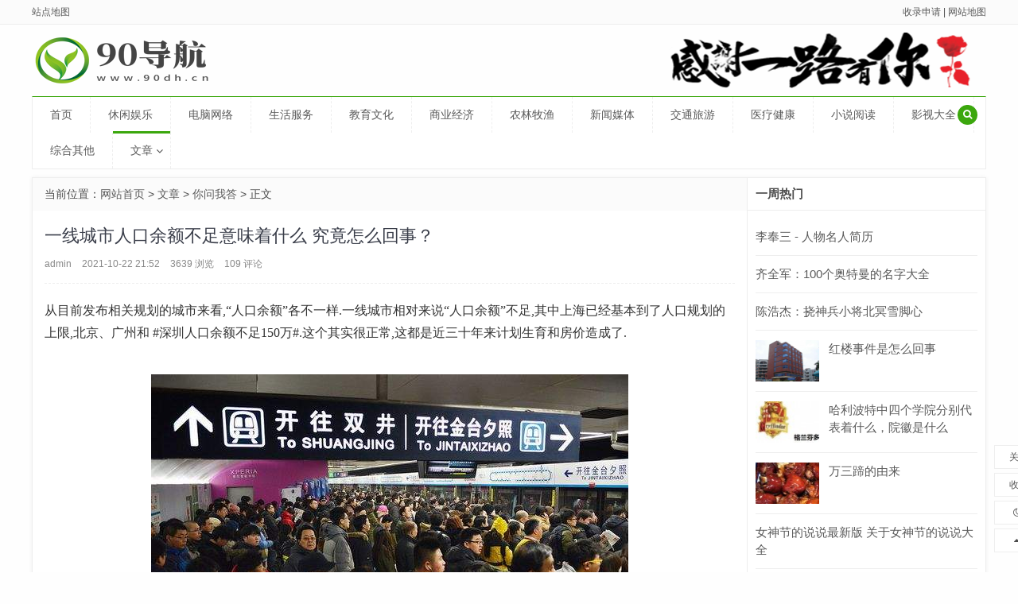

--- FILE ---
content_type: text/html; charset=utf-8
request_url: https://www.90dh.cn/zyk/346.html
body_size: 18647
content:


<!DOCTYPE html>
<html>

<head>
    <meta name="viewport" content="width=device-width,initial-scale=1.0,minimum-scale=1.0,maximum-scale=1.0">
    <meta http-equiv="X-UA-Compatible" content="IE=edge">
    <meta name="renderer" content="webkit">
    <meta http-equiv="Content-Type" content="text/html; charset=utf-8">
        
<title>一线城市人口余额不足意味着什么 究竟怎么回事？-90导航</title>
<meta name="keywords" content="一线城市人口余额不足意味着什么">
<meta name="description" content="据媒体重磅报道，一线城市”人口余额”已不足！北上广深人口上限仅剩411.6万，上海上限已基本达到，天津、苏州有较大增长空间！">
        <meta name="generator" content="Z-BlogPHP 1.7.3">
    <link href="https://www.90dh.cn/zb_users/upload/2021/08/202108241629801931375186.png" type="image/x-icon" rel="icon">
            <link rel="stylesheet" href="https://www.90dh.cn/zb_users/theme/tx_hao/style/css/share.min.css">
        <link rel="stylesheet" href="https://www.90dh.cn/zb_users/theme/tx_hao/style/css/font-awesome.min.css">
    <link rel="stylesheet" href="https://www.90dh.cn/zb_users/theme/tx_hao/style/txcstx.min.css?v=2023-07-04">
    <script src="https://www.90dh.cn/zb_system/script/jquery-2.2.4.min.js"></script>
    <script src="https://www.90dh.cn/zb_system/script/zblogphp.js"></script>
    <script src="https://www.90dh.cn/zb_system/script/c_html_js_add.php"></script>
        <style>:root{--tx-zs: #3BA70D;--tx-bg: #FEFEFE;--tx-border: #EEEEEE;--tx-box: #FFFFFF;--tx-light: #777777;--tx-light1: #FBFBFB;}body{color:#4C4C4C}a{color:#5A5A5A}</style>    </head>

<body class="" data-style="manualoff">
    <div class="top f-12 mb10 sjwu">
        <div class="wide">
            <div class="fr">
                <span><a href="https://www.90dh.cn/?shoulu"  target="_blank">收录申请</a> | <a href="https://www.90dh.cn/sitemap.xml"  target="_blank">网站地图</a></span>
                            </div>
            <a href="https://www.90dh.cn/sitemappost.html"  target="_blank">站点地图</a>        </div>
    </div>

    <div class="main wide">
        <div class="header mb10 clearfix">
            <div class="logo fl"><a href="https://www.90dh.cn/" title="90导航"><img src="https://www.90dh.cn/zb_users/upload/2021/08/202108241629801950394194.png" alt="90导航"></a></div>

                        <div class="tianqi fl">
                <iframe allowtransparency="true" frameborder="0" width="410" height="64" scrolling="no" src="//tianqi.2345.com/plugin/widget/index.htm?s=2&z=1&t=1&v=2&d=2&bd=0&k=000000&f=<f=009944&htf=cc0000&q=1&e=1&a=1&c=54511&w=410&h=64&align=center"></iframe>            </div>
            
                        <div class="headgg gg-box fr sjwu">
                <a ><img src="https://www.90dh.cn/zb_users/theme/tx_hao/style/img/gg3.png"></a>            </div>
            
            <div class="hide wap-menu">
                                <a href="javascript:;" class="tx-style-on" title="切换风格"><i class="fa fa-moon-o"></i></a>
                                                <a href="javascript:;" class="search-on1"><i class="fa fa-search"></i></a>
                                                <a href="javascript:;" class="nav-on"><i class="fa fa-close (alias) fa-bars"></i></a>
            </div>
        </div>
        
        <div class="nav mb10">
            <ul class="clearfix">
                <li class="navbar-item"><a href="https://www.90dh.cn/" title="">首页</a></li><li class="navbar-item"><a href="https://www.90dh.cn/fkw-15.html" target="_blank" title="休闲娱乐">休闲娱乐</a></li><li class="navbar-item"><a href="https://www.90dh.cn/fkw-2.html" target="_blank" title="电脑网络">电脑网络</a></li><li class="navbar-item"><a href="https://www.90dh.cn/fkw-3.html" target="_blank" title="生活服务">生活服务</a></li><li class="navbar-item"><a href="https://www.90dh.cn/fkw-4.html" target="_blank" title="教育文化">教育文化</a></li><li class="navbar-item"><a href="https://www.90dh.cn/fkw-5.html" target="_blank" title="商业经济">商业经济</a></li><li class="navbar-item"><a href="https://www.90dh.cn/fkw-6.html" target="_blank" title="农林牧渔">农林牧渔</a></li><li class="navbar-item"><a href="https://www.90dh.cn/fkw-7.html" target="_blank" title="新闻媒体">新闻媒体</a></li><li class="navbar-item"><a href="https://www.90dh.cn/fkw-8.html" target="_blank" title="交通旅游">交通旅游</a></li><li class="navbar-item"><a href="https://www.90dh.cn/fkw-9.html" target="_blank" title="医疗健康">医疗健康</a></li><li class="navbar-item"><a href="https://www.90dh.cn/fkw-17.html" target="_blank" title="小说阅读">小说阅读</a></li><li class="navbar-item"><a href="https://www.90dh.cn/fkw-16.html" target="_blank" title="影视大全">影视大全</a></li><li class="navbar-item"><a href="https://www.90dh.cn/fkw-10.html" target="_blank" title="综合其他">综合其他</a></li><li class="navbar-item"><a href="https://www.90dh.cn/fkw-11.html" title="文章">文章</a><ul><li class="navbar-item"><a href="https://www.90dh.cn/fkw-13.html" title="你问我答">你问我答</a></li><li class="navbar-item"><a href="https://www.90dh.cn/fkw-19.html" title="IT信息">IT信息</a></li></ul></li>            </ul>

            <a href="javascript:;" class="search-on sjwu"><i class="fa fa-search"></i></a>
        </div>

        <div class="search-box1 mb10 pd10 hide">
            <div class="search-con">
                <div class="search-txt mb5 f-12 ta-c">
                    <span data-url="https://www.baidu.com/s?wd={$s}" class="on">百度</span><span data-url="https://www.so.com/s?ls=none&amp;q={$s}" class="">360</span><span data-url="https://cn.bing.com/search?from=none&amp;q={$s}" class="">必应</span><span data-url="https://www.sogou.com/sogou?pid=none&amp;query={$s}" class="">搜狗</span><span data-url="http://ai.taobao.com/search/index.htm?pid=mm_13164456_6790090_22940588&amp;key={$s}" class="">淘宝</span><span data-url="https://www.90dh.cn/search.php?q={$s}" class="">本站</span><span data-url="https://so.toutiao.com/search?dvpf=pc&keyword={$s}" class="">头条</span>                </div>
                <input placeholder="请输入关键词" id="search-keyword" autocomplete="off" type="text" onkeypress="if(event.keyCode==13) {btnValidate.click();return false;}">
                <input value="搜 索" class="search-submit" type="button" id="btnValidate">
            </div>
            <div class="search-tag txt-ov ta-c f-12"><a href="#"  target="_blank">打开后台</a>
<a href="#"  target="_blank">看右上角</a>
<a href="#"  target="_blank">主题配置</a>
<a href="#"  target="_blank">自行修改</a></div>
        </div>

        
                        

<div class="tx-box mb10">
    <div class="row2">
        <div class="col-18 col-m-24 col2-">
            <div class="place">当前位置：<a href="https://www.90dh.cn/">网站首页</a> > <a href="https://www.90dh.cn/fkw-11.html" title="查看文章中的全部文章">文章</a>  > <a href="https://www.90dh.cn/fkw-13.html" title="查看你问我答中的全部文章">你问我答</a>  > 正文</div>
            <div class="pd15-3">
                <div class="info-title mb20">
                    <h1 class="f-22 f-black mb10">一线城市人口余额不足意味着什么 究竟怎么回事？</h1>
                    <p class="f-12 f-gray"><span class="mr10">admin</span> <span class="mr10">2021-10-22 21:52</span> <span class="mr10">3639 浏览</span> 109 评论</p>
                </div>
                
<div class="tx-text mb10">
    <div deep="5" style="color: rgb(51, 51, 51); font-family: 微软雅黑; font-size: 16px; white-space: normal;"><div>从目前发布相关规划的城市来看,“人口余额”各不一样.一线城市相对来说“人口余额”不足,其中上海已经基本到了人口规划的上限,北京、广州和 #深圳人口余额不足150万#.这个其实很正常,这都是近三十年来计划生育和房价造成了.<br data-filtered="filtered"/><br data-filtered="filtered"/><img max-width="600" src="https://www.90dh.cn/zb_users/upload/2021/10/20211022215454163491089488213.jpeg" style="border: 0px; max-width: 100%; margin: 10px auto 0px; display: block; padding: 0px; height: auto; color: rgb(25, 25, 25); font-family: &quot;PingFang SC&quot;, Arial, 微软雅黑, 宋体, simsun, sans-serif; text-align: center;"/></div><div>&nbsp;</div><div>　　要知道我国这几十年以来的发展主要靠的就是人口多,劳动力多,劳动力相对廉价.但是一旦人口减少,那么就会导致劳动力不足,没有足够的劳动力就会使得企业纷纷减产,那么自然就会导致企业的资源浪费,可能以前在10个地区都有分厂,现在因为劳动力不足只能关掉一部分分厂,这样的损失是非常巨大的.劳动力减少,同样也不利于我国城市化建设,因为城市化建设离不开人力,物力.人口减少对消费也会产生非常大的影响,尤其是日常生活的消费品,如服装,食品,教育,医疗等等.要知道这些行业的规模主要是由消费市场决定的,如果人口减少了,那么消费市场也会跟着大大减少,这些行业就需要缩小规模.劳动人数减少,劳动时间也会有所缩短,同时也会导致劳动力集中到科研,管理,公益等方面.现在我们看到A股市场已经开始反应出来了,股票越来越多,开户的人越来越少,买股票的人越来越少,走牛的股票越来越少,这都是人口余额不足导致市场资金不足,我们又不能像美国,印钱就能解决问题,只能靠科技.如果科技方面的自动化发展跟得上社会发展那么社会发展地更快,如果自动化发展跟不上社会发展的速度,那么必定会阻碍社会的发展.</div></div><div style="color: rgb(51, 51, 51); font-family: 微软雅黑; font-size: 16px; white-space: normal;"><img src="https://www.90dh.cn/zb_users/upload/2021/10/20211022215455163491089543587.png" style="border: 0px; max-width: 600px; margin: 0px auto; display: block;"/></div><p><br/></p></div>

<div class="clearfix mb10">
        <div class="share fr">
        <div class="social-share mb20 ta-c" data-initialized="true">
            <a href="#" class="social-share-icon iconfont icon-weibo"></a>
            <a href="#" class="social-share-icon iconfont icon-qq"></a>
            <a href="#" class="social-share-icon iconfont icon-wechat"></a>
            <a href="#" class="social-share-icon iconfont icon-qzone"></a>
        </div>
        <script src="https://www.90dh.cn/zb_users/theme/tx_hao/script/social-share.min.js"></script>
    </div>
    
    </div>



<div class="info-next">
    <ul class="row">
        <li class="col-12 col-m-24 mb10">上一篇：<a href="https://www.90dh.cn/zyk/345.html" title="为什么新冠疫苗不能一针管一辈子？">为什么新冠疫苗不能一针管一辈子？</a></li>
        <li class="col-12 col-m-24 ta-r mb10">下一篇：<a href="https://www.90dh.cn/zyk/347.html" title="嫖娼通报被“社死”，满足公众知情权就要牺牲个人隐私权吗？">嫖娼通报被“社死”，满足公众知情权就要牺牲个人隐私权吗？</a></li>
    </ul>
</div>

            </div>
            <h2 class="tx-title">相关推荐</h2>
            <div class="home-news">
                                                <dl class="news-box clearfix pd15">
                                                            <dt class="f-20 mb10"><a href="https://www.90dh.cn/zyk/437.html" title="女神节的说说最新版 关于女神节的说说大全" class="f-black" target="_blank">女神节的说说最新版 关于女神节的说说大全</a></dt>
                    <dd class="news-txt">
                        <p class="f-gray f-13">三七女生节，到处弥漫着快乐的空气，投射着青春的阳光，闪动着倩丽的身影，充斥着醉人的芬芳。愿快乐的精灵，伴你度过美丽时光，幸福地久天长!下面是小百通网收集的女神节的说说最新版，关于女神节的说说大全，欢迎...</p>
                    </dd>
                                                        </dl>
                                <dl class="news-box clearfix pd15">
                                                            <dd class="news-img">
                        <a href="https://www.90dh.cn/zyk/436.html" class="img-box" data-ratio="16:9" title="关于对自己的女神节说说_个性说说大全" target="_blank"><img src="https://www.90dh.cn/zb_users/cache/thumbs/088cbe1b11c57b244be60cf4489238fd-194-126-1.jpeg" alt="关于对自己的女神节说说_个性说说大全"></a>
                    </dd>
                    <dt class="f-20 mb10"><a href="https://www.90dh.cn/zyk/436.html" title="关于对自己的女神节说说_个性说说大全" class="f-black" target="_blank">关于对自己的女神节说说_个性说说大全</a></dt>
                    <dd class="news-txt">
                        <p class="f-gray f-13">1、以花为名，华夏女神，共赴花事，女神节快乐!2、女神节，公司放半天假，物业发了一束花和免费早餐，卡地娜乐开花。在此祝大家：女神节快乐!每天都过的开开心心!3、...</p>
                    </dd>
                    <dd class="news-time">
                        <p class="f-gray f-12"><span class="mr10">2022-03-08 11:29</span> 1106797515</p>
                    </dd>
                                                        </dl>
                                <dl class="news-box clearfix pd15">
                                                            <dd class="news-img">
                        <a href="https://www.90dh.cn/zyk/434.html" class="img-box" data-ratio="16:9" title="碗的由来" target="_blank"><img src="https://www.90dh.cn/zb_users/cache/thumbs/f5d677666374a5e0ff8655f333cdafee-194-126-1.jpeg" alt="碗的由来"></a>
                    </dd>
                    <dt class="f-20 mb10"><a href="https://www.90dh.cn/zyk/434.html" title="碗的由来" class="f-black" target="_blank">碗的由来</a></dt>
                    <dd class="news-txt">
                        <p class="f-gray f-13">碗的起源可追溯到新石器时代泥质陶制的碗，其形状与当今无多大区别，即口大底小，碗口宽而碗底窄，下有碗足。高度一般为口沿直径的二分之一，多为圆形，极少为方形。不断变...</p>
                    </dd>
                    <dd class="news-time">
                        <p class="f-gray f-12"><span class="mr10">2022-02-16 14:15</span> 1106797515</p>
                    </dd>
                                                        </dl>
                                <dl class="news-box clearfix pd15">
                                                            <dd class="news-img">
                        <a href="https://www.90dh.cn/zyk/433.html" class="img-box" data-ratio="16:9" title="万三蹄的由来" target="_blank"><img src="https://www.90dh.cn/zb_users/cache/thumbs/3ea8aa2945832bd426d235233c6b5869-194-126-1.jpeg" alt="万三蹄的由来"></a>
                    </dd>
                    <dt class="f-20 mb10"><a href="https://www.90dh.cn/zyk/433.html" title="万三蹄的由来" class="f-black" target="_blank">万三蹄的由来</a></dt>
                    <dd class="news-txt">
                        <p class="f-gray f-13">明初，相传当时朱元璋当了皇帝，于是全国都避讳说猪（朱）。有个有钱人叫沈万三，因为沈万三的富可敌国，朱元璋很是嫉妒，所以到沈万三家做客，沈万三以猪蹄膀招待朱元璋，...</p>
                    </dd>
                    <dd class="news-time">
                        <p class="f-gray f-12"><span class="mr10">2022-02-16 14:14</span> 1106797515</p>
                    </dd>
                                                        </dl>
                                <dl class="news-box clearfix pd15">
                                                            <dd class="news-img">
                        <a href="https://www.90dh.cn/zyk/432.html" class="img-box" data-ratio="16:9" title="万圣节的由来" target="_blank"><img src="https://www.90dh.cn/zb_users/cache/thumbs/ff8967d53d7ef3073a1d0e05d8f7658a-194-126-1.jpeg" alt="万圣节的由来"></a>
                    </dd>
                    <dt class="f-20 mb10"><a href="https://www.90dh.cn/zyk/432.html" title="万圣节的由来" class="f-black" target="_blank">万圣节的由来</a></dt>
                    <dd class="news-txt">
                        <p class="f-gray f-13">万圣节的由来，两千多年前，欧洲的基督教会把11月1日定为“天下圣徒之日”。那时人们相信，故人的亡魂会在这一天回到故居地在活人身上找寻生灵，借此再生，而且这是人在...</p>
                    </dd>
                    <dd class="news-time">
                        <p class="f-gray f-12"><span class="mr10">2022-02-16 14:12</span> 1106797515</p>
                    </dd>
                                                        </dl>
                                <dl class="news-box clearfix pd15">
                                                            <dd class="news-img">
                        <a href="https://www.90dh.cn/zyk/431.html" class="img-box" data-ratio="16:9" title="王府井的由来" target="_blank"><img src="https://www.90dh.cn/zb_users/cache/thumbs/2432e6e8d0a30005f832724b1c1a13b4-194-126-1.jpeg" alt="王府井的由来"></a>
                    </dd>
                    <dt class="f-20 mb10"><a href="https://www.90dh.cn/zyk/431.html" title="王府井的由来" class="f-black" target="_blank">王府井的由来</a></dt>
                    <dd class="news-txt">
                        <p class="f-gray f-13">据清光绪十一年《京师坊巷志稿》记载，北京内外城共有水井数一千二百五十八个，大多水质咸苦，只有极少数甘甜，能饮用的不多，而十王府井则在甘冽可用之中。此街始建于元代...</p>
                    </dd>
                    <dd class="news-time">
                        <p class="f-gray f-12"><span class="mr10">2022-02-16 14:10</span> 1106797515</p>
                    </dd>
                                                        </dl>
                                <dl class="news-box clearfix pd15">
                                                            <dd class="news-img">
                        <a href="https://www.90dh.cn/zyk/430.html" class="img-box" data-ratio="16:9" title="网络的由来" target="_blank"><img src="https://www.90dh.cn/zb_users/cache/thumbs/541a8e172e94baaa44bd2f2a033da91e-194-126-1.jpeg" alt="网络的由来"></a>
                    </dd>
                    <dt class="f-20 mb10"><a href="https://www.90dh.cn/zyk/430.html" title="网络的由来" class="f-black" target="_blank">网络的由来</a></dt>
                    <dd class="news-txt">
                        <p class="f-gray f-13">网络（Internet），它的前身是美国国防部高级研究计划局（ARPA）用于军事目的的通信网络。阿帕网于1969年正式启用，当时仅连接了4台计算机，供科学家们进...</p>
                    </dd>
                    <dd class="news-time">
                        <p class="f-gray f-12"><span class="mr10">2022-02-16 14:09</span> 1106797515</p>
                    </dd>
                                                        </dl>
                                <dl class="news-box clearfix pd15">
                                                            <dd class="news-img">
                        <a href="https://www.90dh.cn/zyk/429.html" class="img-box" data-ratio="16:9" title="网球的由来" target="_blank"><img src="https://www.90dh.cn/zb_users/cache/thumbs/8d6a6658f0316514edd2ab3080130e2f-194-126-1.jpeg" alt="网球的由来"></a>
                    </dd>
                    <dt class="f-20 mb10"><a href="https://www.90dh.cn/zyk/429.html" title="网球的由来" class="f-black" target="_blank">网球的由来</a></dt>
                    <dd class="news-txt">
                        <p class="f-gray f-13">网球运动的起源可以追溯到12～13世纪法国传教士在教堂回廊里用手掌击球的游戏。法语称这种游戏为“jeudepaume”，就是用手掌击球的意思。以后这种游戏传入...</p>
                    </dd>
                    <dd class="news-time">
                        <p class="f-gray f-12"><span class="mr10">2022-02-16 14:07</span> 1106797515</p>
                    </dd>
                                                        </dl>
                                <dl class="news-box clearfix pd15">
                                                            <dd class="news-img">
                        <a href="https://www.90dh.cn/zyk/428.html" class="img-box" data-ratio="16:9" title="威海的由来" target="_blank"><img src="https://www.90dh.cn/zb_users/cache/thumbs/099438793e46c1579dee8060ad50ae1b-194-126-1.jpeg" alt="威海的由来"></a>
                    </dd>
                    <dt class="f-20 mb10"><a href="https://www.90dh.cn/zyk/428.html" title="威海的由来" class="f-black" target="_blank">威海的由来</a></dt>
                    <dd class="news-txt">
                        <p class="f-gray f-13">汉初时，威海叫“石落村”，是一个偏僻的小村，后来又称为“落柑村”，据后人推测，之所以改为这个名字可能是因为这里遍地布满了柑橘树的缘故，至于是否如此，无从考证。到...</p>
                    </dd>
                    <dd class="news-time">
                        <p class="f-gray f-12"><span class="mr10">2022-02-16 14:05</span> 1106797515</p>
                    </dd>
                                                        </dl>
                                <dl class="news-box clearfix pd15">
                                                            <dd class="news-img">
                        <a href="https://www.90dh.cn/zyk/427.html" class="img-box" data-ratio="16:9" title="威尼斯的由来" target="_blank"><img src="https://www.90dh.cn/zb_users/cache/thumbs/7461e3db8d2f8e422385941d84fdbdf9-194-126-1.jpeg" alt="威尼斯的由来"></a>
                    </dd>
                    <dt class="f-20 mb10"><a href="https://www.90dh.cn/zyk/427.html" title="威尼斯的由来" class="f-black" target="_blank">威尼斯的由来</a></dt>
                    <dd class="news-txt">
                        <p class="f-gray f-13">威尼斯地处一个长约51公里、宽8到14.5公里的新月形泻湖的中央，公元5世纪罗马帝国走向衰亡，伦巴第人侵入意大利北部，居民为逃避外族的征服，纷纷离开大陆到泻湖中...</p>
                    </dd>
                    <dd class="news-time">
                        <p class="f-gray f-12"><span class="mr10">2022-02-16 14:03</span> 1106797515</p>
                    </dd>
                                                        </dl>
                                <dl class="news-box clearfix pd15">
                                                            <dd class="news-img">
                        <a href="https://www.90dh.cn/zyk/426.html" class="img-box" data-ratio="16:9" title="威士忌由来 " target="_blank"><img src="https://www.90dh.cn/zb_users/cache/thumbs/f96114f4d378d8e05a38c50a1d880354-194-126-1.jpeg" alt="威士忌由来 "></a>
                    </dd>
                    <dt class="f-20 mb10"><a href="https://www.90dh.cn/zyk/426.html" title="威士忌由来 " class="f-black" target="_blank">威士忌由来 </a></dt>
                    <dd class="news-txt">
                        <p class="f-gray f-13">中世纪的炼金术士们在炼金的同时，偶然发现制造蒸馏酒的技术，随之并把这种可以焕发激情的酒味以拉丁语命名为Aqua-Vitae（生命之水）。随着蒸馏技术传遍欧洲各地...</p>
                    </dd>
                    <dd class="news-time">
                        <p class="f-gray f-12"><span class="mr10">2022-02-15 20:31</span> 1106797515</p>
                    </dd>
                                                        </dl>
                                <dl class="news-box clearfix pd15">
                                                            <dd class="news-img">
                        <a href="https://www.90dh.cn/zyk/425.html" class="img-box" data-ratio="16:9" title="围棋的由来" target="_blank"><img src="https://www.90dh.cn/zb_users/cache/thumbs/71e21d2d21c855ec0c7861b942581a39-194-126-1.jpeg" alt="围棋的由来"></a>
                    </dd>
                    <dt class="f-20 mb10"><a href="https://www.90dh.cn/zyk/425.html" title="围棋的由来" class="f-black" target="_blank">围棋的由来</a></dt>
                    <dd class="news-txt">
                        <p class="f-gray f-13">围棋，起源于中国，中国古代称为“弈”，可以说是棋类之鼻祖，围棋至今已有4000多年的历史。据先秦典籍《世本》记载，“尧造围棋，丹朱善之”。晋张华在《博物志》中继...</p>
                    </dd>
                    <dd class="news-time">
                        <p class="f-gray f-12"><span class="mr10">2022-02-15 20:30</span> 1106797515</p>
                    </dd>
                                                        </dl>
                                <dl class="news-box clearfix pd15">
                                                            <dd class="news-img">
                        <a href="https://www.90dh.cn/zyk/424.html" class="img-box" data-ratio="16:9" title="潍坊由来" target="_blank"><img src="https://www.90dh.cn/zb_users/cache/thumbs/81f58e2e31720eb6028b41a4f37b5a33-194-126-1.jpeg" alt="潍坊由来"></a>
                    </dd>
                    <dt class="f-20 mb10"><a href="https://www.90dh.cn/zyk/424.html" title="潍坊由来" class="f-black" target="_blank">潍坊由来</a></dt>
                    <dd class="news-txt">
                        <p class="f-gray f-13">1948年4月27日，潍县解放，以潍城、坊子为基础建潍坊特别市，取潍城、坊子首字命名。1949年6月改称潍坊市。潍城区以旧潍县城得名。隋开皇十六年（公元596年...</p>
                    </dd>
                    <dd class="news-time">
                        <p class="f-gray f-12"><span class="mr10">2022-02-15 20:29</span> 1106797515</p>
                    </dd>
                                                        </dl>
                                <dl class="news-box clearfix pd15">
                                                            <dd class="news-img">
                        <a href="https://www.90dh.cn/zyk/423.html" class="img-box" data-ratio="16:9" title="蔚县由来" target="_blank"><img src="https://www.90dh.cn/zb_users/cache/thumbs/c9b6c6d1fda3562ea3d75ccda1506f56-194-126-1.jpeg" alt="蔚县由来"></a>
                    </dd>
                    <dt class="f-20 mb10"><a href="https://www.90dh.cn/zyk/423.html" title="蔚县由来" class="f-black" target="_blank">蔚县由来</a></dt>
                    <dd class="news-txt">
                        <p class="f-gray f-13">《史记·赵氏家》第十三载，战国时期赵国廉颇因屡立战功，赵孝成王十五年（前251年）把尉文封给他，号信平君。尉，官职；文，人名。以尉文所食之地以封廉颇，《史记》载...</p>
                    </dd>
                    <dd class="news-time">
                        <p class="f-gray f-12"><span class="mr10">2022-02-15 20:28</span> 1106797515</p>
                    </dd>
                                                        </dl>
                                <dl class="news-box clearfix pd15">
                                                            <dd class="news-img">
                        <a href="https://www.90dh.cn/zyk/422.html" class="img-box" data-ratio="16:9" title="温泉的由来" target="_blank"><img src="https://www.90dh.cn/zb_users/cache/thumbs/767cf46fb9b130c94d58625d2212f8ee-194-126-1.jpeg" alt="温泉的由来"></a>
                    </dd>
                    <dt class="f-20 mb10"><a href="https://www.90dh.cn/zyk/422.html" title="温泉的由来" class="f-black" target="_blank">温泉的由来</a></dt>
                    <dd class="news-txt">
                        <p class="f-gray f-13">地壳内部的岩浆作用所形成，或为火山喷发所伴随产生，火山活动过的死火山地形区，因地壳板块运动隆起的地表，其地底下还有未冷却的岩浆，均会不断地释放出大量的热能由于此...</p>
                    </dd>
                    <dd class="news-time">
                        <p class="f-gray f-12"><span class="mr10">2022-02-15 20:27</span> 1106797515</p>
                    </dd>
                                                        </dl>
                
            </div>

                        <div class="pd15">
                

<div class="tx-comments mb20">
    <h3 class="f-18">已有109位网友发表了看法：</h3>    <label id="AjaxCommentBegin"></label>
        <!--评论输出-->
        
<ul class="msg" id="cmt187">
    <li class="msgname">
        <img class="avatar" src="https://www.90dh.cn/zb_users/avatar/0.png" alt="爱思助手电脑版">
        <p class="commentname"><a href="https://www.aisizs.com/" rel="nofollow" target="_blank">爱思助手电脑版</a>&nbsp;&nbsp;<small>评论于 [2025-03-26 08:35:26]&nbsp;&nbsp;<span class="revertcomment"><a href="javascript:;" onclick="zbp.comment.reply('187')" class="f-red">回复</a></span></small></p>
        <p class="commentinfo">怎么我回帖都没人理我呢？https://www.aisizs.com/<label id="AjaxComment187"></label></p>
    </li>
        <li class="msgarticle">
<ul class="msg" id="cmt4788">
    <li class="msgname">
        <img class="avatar" src="https://www.90dh.cn/zb_users/avatar/0.png" alt="访客">
        <p class="commentname"><a href="" rel="nofollow" target="_blank">访客</a>&nbsp;&nbsp;<small>评论于 [2025-05-21 16:27:30]&nbsp;&nbsp;<span class="revertcomment"><a href="javascript:;" onclick="zbp.comment.reply('4788')" class="f-red">回复</a></span></small></p>
        <p class="commentinfo">▇▇▇▇看 黃 片 66aabb.COM  ▇▇▇▇▇▇▇▇看 黃 片 66aabb.COM   ▇▇▇▇▇▇▇▇看 黃 片 66aabb.COM  ▇▇▇▇<br/>▇▇▇▇看 黃 片 66aabb.COM  ▇▇▇▇▇▇▇▇看 黃 片 66aabb.COM   ▇▇▇▇▇▇▇▇看 黃 片 66aabb.COM  ▇▇▇▇<label id="AjaxComment4788"></label></p>
    </li>
    </ul></li>
    </ul>        
<ul class="msg" id="cmt220">
    <li class="msgname">
        <img class="avatar" src="https://www.90dh.cn/zb_users/avatar/0.png" alt="WhatsApp下载">
        <p class="commentname"><a href="https://www.whatsappwm.com/" rel="nofollow" target="_blank">WhatsApp下载</a>&nbsp;&nbsp;<small>评论于 [2025-03-26 14:48:36]&nbsp;&nbsp;<span class="revertcomment"><a href="javascript:;" onclick="zbp.comment.reply('220')" class="f-red">回复</a></span></small></p>
        <p class="commentinfo">强，我和我的小伙伴们都惊呆了！https://www.whatsappwm.com/<label id="AjaxComment220"></label></p>
    </li>
    </ul>        
<ul class="msg" id="cmt347">
    <li class="msgname">
        <img class="avatar" src="https://www.90dh.cn/zb_users/avatar/0.png" alt="爱思助手电脑版">
        <p class="commentname"><a href="https://www.aisizs.com/" rel="nofollow" target="_blank">爱思助手电脑版</a>&nbsp;&nbsp;<small>评论于 [2025-03-27 15:03:23]&nbsp;&nbsp;<span class="revertcomment"><a href="javascript:;" onclick="zbp.comment.reply('347')" class="f-red">回复</a></span></small></p>
        <p class="commentinfo">雷锋做好事不留名，都写在帖子里！https://www.aisizs.com/<label id="AjaxComment347"></label></p>
    </li>
    </ul>        
<ul class="msg" id="cmt659">
    <li class="msgname">
        <img class="avatar" src="https://www.90dh.cn/zb_users/avatar/0.png" alt="爱思助手下载">
        <p class="commentname"><a href="https://www.aisizs.com/" rel="nofollow" target="_blank">爱思助手下载</a>&nbsp;&nbsp;<small>评论于 [2025-03-30 03:19:17]&nbsp;&nbsp;<span class="revertcomment"><a href="javascript:;" onclick="zbp.comment.reply('659')" class="f-red">回复</a></span></small></p>
        <p class="commentinfo">很给力！https://www.aisizs.com/<label id="AjaxComment659"></label></p>
    </li>
    </ul>        
<ul class="msg" id="cmt869">
    <li class="msgname">
        <img class="avatar" src="https://www.90dh.cn/zb_users/avatar/0.png" alt="LINE网页版">
        <p class="commentname"><a href="https://www.linetc.com/" rel="nofollow" target="_blank">LINE网页版</a>&nbsp;&nbsp;<small>评论于 [2025-03-31 18:53:17]&nbsp;&nbsp;<span class="revertcomment"><a href="javascript:;" onclick="zbp.comment.reply('869')" class="f-red">回复</a></span></small></p>
        <p class="commentinfo">今天上网不回帖，回帖就回精华帖！https://www.linetc.com/<label id="AjaxComment869"></label></p>
    </li>
    </ul>        
<ul class="msg" id="cmt950">
    <li class="msgname">
        <img class="avatar" src="https://www.90dh.cn/zb_users/avatar/0.png" alt="LINE下载电脑版">
        <p class="commentname"><a href="https://www.linetc.com/" rel="nofollow" target="_blank">LINE下载电脑版</a>&nbsp;&nbsp;<small>评论于 [2025-04-01 10:04:55]&nbsp;&nbsp;<span class="revertcomment"><a href="javascript:;" onclick="zbp.comment.reply('950')" class="f-red">回复</a></span></small></p>
        <p class="commentinfo">收藏了，以后可能会用到！https://www.linetc.com/<label id="AjaxComment950"></label></p>
    </li>
    </ul>        
<ul class="msg" id="cmt958">
    <li class="msgname">
        <img class="avatar" src="https://www.90dh.cn/zb_users/avatar/0.png" alt="爱思助手下载">
        <p class="commentname"><a href="https://www.aisizs.com/" rel="nofollow" target="_blank">爱思助手下载</a>&nbsp;&nbsp;<small>评论于 [2025-04-01 12:06:53]&nbsp;&nbsp;<span class="revertcomment"><a href="javascript:;" onclick="zbp.comment.reply('958')" class="f-red">回复</a></span></small></p>
        <p class="commentinfo">这里的资源非常丰富，帮助我解决了很多问题。https://www.aisizs.com/<label id="AjaxComment958"></label></p>
    </li>
    </ul>        
<ul class="msg" id="cmt1324">
    <li class="msgname">
        <img class="avatar" src="https://www.90dh.cn/zb_users/avatar/0.png" alt="爱思助手">
        <p class="commentname"><a href="https://www.aisizs.com/" rel="nofollow" target="_blank">爱思助手</a>&nbsp;&nbsp;<small>评论于 [2025-04-04 14:16:06]&nbsp;&nbsp;<span class="revertcomment"><a href="javascript:;" onclick="zbp.comment.reply('1324')" class="f-red">回复</a></span></small></p>
        <p class="commentinfo">看在楼主的面子上，认真回帖！https://www.aisizs.com/<label id="AjaxComment1324"></label></p>
    </li>
    </ul>        
<ul class="msg" id="cmt1356">
    <li class="msgname">
        <img class="avatar" src="https://www.90dh.cn/zb_users/avatar/0.png" alt="WhatsApp网页版">
        <p class="commentname"><a href="https://www.whatsappwm.com/" rel="nofollow" target="_blank">WhatsApp网页版</a>&nbsp;&nbsp;<small>评论于 [2025-04-04 21:38:04]&nbsp;&nbsp;<span class="revertcomment"><a href="javascript:;" onclick="zbp.comment.reply('1356')" class="f-red">回复</a></span></small></p>
        <p class="commentinfo">收藏了，怕楼主删了！https://www.whatsappwm.com/<label id="AjaxComment1356"></label></p>
    </li>
    </ul>        
<ul class="msg" id="cmt1457">
    <li class="msgname">
        <img class="avatar" src="https://www.90dh.cn/zb_users/avatar/0.png" alt="爱思助手">
        <p class="commentname"><a href="https://www.aisizs.com/" rel="nofollow" target="_blank">爱思助手</a>&nbsp;&nbsp;<small>评论于 [2025-04-05 23:33:59]&nbsp;&nbsp;<span class="revertcomment"><a href="javascript:;" onclick="zbp.comment.reply('1457')" class="f-red">回复</a></span></small></p>
        <p class="commentinfo">青春不在了，青春痘还在！https://www.aisizs.com/<label id="AjaxComment1457"></label></p>
    </li>
    </ul>        
<ul class="msg" id="cmt1966">
    <li class="msgname">
        <img class="avatar" src="https://www.90dh.cn/zb_users/avatar/0.png" alt="爱思助手下载">
        <p class="commentname"><a href="https://www.aisizs.com/" rel="nofollow" target="_blank">爱思助手下载</a>&nbsp;&nbsp;<small>评论于 [2025-04-11 07:05:02]&nbsp;&nbsp;<span class="revertcomment"><a href="javascript:;" onclick="zbp.comment.reply('1966')" class="f-red">回复</a></span></small></p>
        <p class="commentinfo">楼主是男的还是女的？https://www.aisizs.com/<label id="AjaxComment1966"></label></p>
    </li>
    </ul>        
<ul class="msg" id="cmt2633">
    <li class="msgname">
        <img class="avatar" src="https://www.90dh.cn/zb_users/avatar/0.png" alt="WhatsApp网页版">
        <p class="commentname"><a href="https://www.whatsappwm.com/" rel="nofollow" target="_blank">WhatsApp网页版</a>&nbsp;&nbsp;<small>评论于 [2025-04-17 19:21:48]&nbsp;&nbsp;<span class="revertcomment"><a href="javascript:;" onclick="zbp.comment.reply('2633')" class="f-red">回复</a></span></small></p>
        <p class="commentinfo">今天过得很不爽！https://www.whatsappwm.com/<label id="AjaxComment2633"></label></p>
    </li>
    </ul>        
<ul class="msg" id="cmt2804">
    <li class="msgname">
        <img class="avatar" src="https://www.90dh.cn/zb_users/avatar/0.png" alt="爱思助手下载">
        <p class="commentname"><a href="https://www.aisizs.com/" rel="nofollow" target="_blank">爱思助手下载</a>&nbsp;&nbsp;<small>评论于 [2025-04-19 12:31:22]&nbsp;&nbsp;<span class="revertcomment"><a href="javascript:;" onclick="zbp.comment.reply('2804')" class="f-red">回复</a></span></small></p>
        <p class="commentinfo">楼主看起来很有学问！https://www.aisizs.com/<label id="AjaxComment2804"></label></p>
    </li>
    </ul>        
<ul class="msg" id="cmt3111">
    <li class="msgname">
        <img class="avatar" src="https://www.90dh.cn/zb_users/avatar/0.png" alt="爱思助手电脑版下载">
        <p class="commentname"><a href="https://www.aisizs.com/" rel="nofollow" target="_blank">爱思助手电脑版下载</a>&nbsp;&nbsp;<small>评论于 [2025-04-22 10:07:23]&nbsp;&nbsp;<span class="revertcomment"><a href="javascript:;" onclick="zbp.comment.reply('3111')" class="f-red">回复</a></span></small></p>
        <p class="commentinfo">楼主的帖子越来越有深度了！https://www.aisizs.com/<label id="AjaxComment3111"></label></p>
    </li>
    </ul>        
<ul class="msg" id="cmt3131">
    <li class="msgname">
        <img class="avatar" src="https://www.90dh.cn/zb_users/avatar/0.png" alt="爱思助手电脑版">
        <p class="commentname"><a href="https://www.aisizs.com/" rel="nofollow" target="_blank">爱思助手电脑版</a>&nbsp;&nbsp;<small>评论于 [2025-04-22 15:23:15]&nbsp;&nbsp;<span class="revertcomment"><a href="javascript:;" onclick="zbp.comment.reply('3131')" class="f-red">回复</a></span></small></p>
        <p class="commentinfo">强，我和我的小伙伴们都惊呆了！https://www.aisizs.com/<label id="AjaxComment3131"></label></p>
    </li>
    </ul>        
<ul class="msg" id="cmt3212">
    <li class="msgname">
        <img class="avatar" src="https://www.90dh.cn/zb_users/avatar/0.png" alt="爱思助手电脑版">
        <p class="commentname"><a href="https://www.aisizs.com/" rel="nofollow" target="_blank">爱思助手电脑版</a>&nbsp;&nbsp;<small>评论于 [2025-04-23 09:51:50]&nbsp;&nbsp;<span class="revertcomment"><a href="javascript:;" onclick="zbp.comment.reply('3212')" class="f-red">回复</a></span></small></p>
        <p class="commentinfo">我默默的回帖，从不声张！https://www.aisizs.com/<label id="AjaxComment3212"></label></p>
    </li>
    </ul>        
<ul class="msg" id="cmt3393">
    <li class="msgname">
        <img class="avatar" src="https://www.90dh.cn/zb_users/avatar/0.png" alt="爱思助手">
        <p class="commentname"><a href="https://www.aisizs.com/" rel="nofollow" target="_blank">爱思助手</a>&nbsp;&nbsp;<small>评论于 [2025-04-25 06:35:38]&nbsp;&nbsp;<span class="revertcomment"><a href="javascript:;" onclick="zbp.comment.reply('3393')" class="f-red">回复</a></span></small></p>
        <p class="commentinfo">态度决定一切，不错！https://www.aisizs.com/<label id="AjaxComment3393"></label></p>
    </li>
    </ul>        
<ul class="msg" id="cmt3394">
    <li class="msgname">
        <img class="avatar" src="https://www.90dh.cn/zb_users/avatar/0.png" alt="WhatsApp网页版">
        <p class="commentname"><a href="https://www.whatsappwm.com/" rel="nofollow" target="_blank">WhatsApp网页版</a>&nbsp;&nbsp;<small>评论于 [2025-04-25 06:57:30]&nbsp;&nbsp;<span class="revertcomment"><a href="javascript:;" onclick="zbp.comment.reply('3394')" class="f-red">回复</a></span></small></p>
        <p class="commentinfo">今天过得很不爽！https://www.whatsappwm.com/<label id="AjaxComment3394"></label></p>
    </li>
    </ul>        
<ul class="msg" id="cmt3516">
    <li class="msgname">
        <img class="avatar" src="https://www.90dh.cn/zb_users/avatar/0.png" alt="爱思助手电脑版下载">
        <p class="commentname"><a href="https://www.aisizs.com/" rel="nofollow" target="_blank">爱思助手电脑版下载</a>&nbsp;&nbsp;<small>评论于 [2025-04-27 04:52:31]&nbsp;&nbsp;<span class="revertcomment"><a href="javascript:;" onclick="zbp.comment.reply('3516')" class="f-red">回复</a></span></small></p>
        <p class="commentinfo">看帖、回帖、拿分、走人https://www.aisizs.com/<label id="AjaxComment3516"></label></p>
    </li>
    </ul>        
<ul class="msg" id="cmt3572">
    <li class="msgname">
        <img class="avatar" src="https://www.90dh.cn/zb_users/avatar/0.png" alt="爱思助手电脑版下载">
        <p class="commentname"><a href="https://www.aisizs.com/" rel="nofollow" target="_blank">爱思助手电脑版下载</a>&nbsp;&nbsp;<small>评论于 [2025-04-28 08:38:33]&nbsp;&nbsp;<span class="revertcomment"><a href="javascript:;" onclick="zbp.comment.reply('3572')" class="f-red">回复</a></span></small></p>
        <p class="commentinfo">楼主最近很消极啊！https://www.aisizs.com/<label id="AjaxComment3572"></label></p>
    </li>
    </ul>        
<ul class="msg" id="cmt3807">
    <li class="msgname">
        <img class="avatar" src="https://www.90dh.cn/zb_users/avatar/0.png" alt="爱思助手">
        <p class="commentname"><a href="https://www.aisizs.com/" rel="nofollow" target="_blank">爱思助手</a>&nbsp;&nbsp;<small>评论于 [2025-05-03 16:12:40]&nbsp;&nbsp;<span class="revertcomment"><a href="javascript:;" onclick="zbp.comment.reply('3807')" class="f-red">回复</a></span></small></p>
        <p class="commentinfo">收藏了，很不错的内容！https://www.aisizs.com/<label id="AjaxComment3807"></label></p>
    </li>
    </ul>        
<ul class="msg" id="cmt3960">
    <li class="msgname">
        <img class="avatar" src="https://www.90dh.cn/zb_users/avatar/0.png" alt="易歪歪">
        <p class="commentname"><a href="https://www.eyyxz.com/" rel="nofollow" target="_blank">易歪歪</a>&nbsp;&nbsp;<small>评论于 [2025-05-18 06:03:30]&nbsp;&nbsp;<span class="revertcomment"><a href="javascript:;" onclick="zbp.comment.reply('3960')" class="f-red">回复</a></span></small></p>
        <p class="commentinfo">在哪里跌倒，就在那里多爬一会儿！https://www.eyyxz.com/<label id="AjaxComment3960"></label></p>
    </li>
    </ul>        
<ul class="msg" id="cmt4003">
    <li class="msgname">
        <img class="avatar" src="https://www.90dh.cn/zb_users/avatar/0.png" alt="易歪歪下载">
        <p class="commentname"><a href="https://www.eyyxz.com/" rel="nofollow" target="_blank">易歪歪下载</a>&nbsp;&nbsp;<small>评论于 [2025-05-18 11:13:31]&nbsp;&nbsp;<span class="revertcomment"><a href="javascript:;" onclick="zbp.comment.reply('4003')" class="f-red">回复</a></span></small></p>
        <p class="commentinfo">收藏了，改天让朋友看看！https://www.eyyxz.com/<label id="AjaxComment4003"></label></p>
    </li>
    </ul>        
<ul class="msg" id="cmt4198">
    <li class="msgname">
        <img class="avatar" src="https://www.90dh.cn/zb_users/avatar/0.png" alt="SafeW电脑版下载">
        <p class="commentname"><a href="https://www.safewpc.com/" rel="nofollow" target="_blank">SafeW电脑版下载</a>&nbsp;&nbsp;<small>评论于 [2025-05-19 07:27:48]&nbsp;&nbsp;<span class="revertcomment"><a href="javascript:;" onclick="zbp.comment.reply('4198')" class="f-red">回复</a></span></small></p>
        <p class="commentinfo">顶顶更健康！https://www.safewpc.com/<label id="AjaxComment4198"></label></p>
    </li>
    </ul>        
<ul class="msg" id="cmt4236">
    <li class="msgname">
        <img class="avatar" src="https://www.90dh.cn/zb_users/avatar/0.png" alt="谷歌浏览器下载">
        <p class="commentname"><a href="https://www.chromeuc.com/" rel="nofollow" target="_blank">谷歌浏览器下载</a>&nbsp;&nbsp;<small>评论于 [2025-05-19 11:43:22]&nbsp;&nbsp;<span class="revertcomment"><a href="javascript:;" onclick="zbp.comment.reply('4236')" class="f-red">回复</a></span></small></p>
        <p class="commentinfo">好无聊啊！https://www.chromeuc.com/<label id="AjaxComment4236"></label></p>
    </li>
    </ul>        
<ul class="msg" id="cmt4517">
    <li class="msgname">
        <img class="avatar" src="https://www.90dh.cn/zb_users/avatar/0.png" alt="谷歌浏览器">
        <p class="commentname"><a href="https://www.chromeuc.com/" rel="nofollow" target="_blank">谷歌浏览器</a>&nbsp;&nbsp;<small>评论于 [2025-05-20 13:21:17]&nbsp;&nbsp;<span class="revertcomment"><a href="javascript:;" onclick="zbp.comment.reply('4517')" class="f-red">回复</a></span></small></p>
        <p class="commentinfo">每次看到楼主的帖子都有惊吓！https://www.chromeuc.com/<label id="AjaxComment4517"></label></p>
    </li>
    </ul>        
<ul class="msg" id="cmt4532">
    <li class="msgname">
        <img class="avatar" src="https://www.90dh.cn/zb_users/avatar/0.png" alt="LINE下载">
        <p class="commentname"><a href="https://www.linexb.com/" rel="nofollow" target="_blank">LINE下载</a>&nbsp;&nbsp;<small>评论于 [2025-05-20 14:36:41]&nbsp;&nbsp;<span class="revertcomment"><a href="javascript:;" onclick="zbp.comment.reply('4532')" class="f-red">回复</a></span></small></p>
        <p class="commentinfo">看帖不回帖都是耍流氓！https://www.linexb.com/<label id="AjaxComment4532"></label></p>
    </li>
    </ul>        
<ul class="msg" id="cmt4966">
    <li class="msgname">
        <img class="avatar" src="https://www.90dh.cn/zb_users/avatar/0.png" alt="LINE电脑版下载">
        <p class="commentname"><a href="https://www.linexb.com/" rel="nofollow" target="_blank">LINE电脑版下载</a>&nbsp;&nbsp;<small>评论于 [2025-05-22 13:44:18]&nbsp;&nbsp;<span class="revertcomment"><a href="javascript:;" onclick="zbp.comment.reply('4966')" class="f-red">回复</a></span></small></p>
        <p class="commentinfo">灌水不是我的目的！https://www.linexb.com/<label id="AjaxComment4966"></label></p>
    </li>
    </ul>        
<ul class="msg" id="cmt5164">
    <li class="msgname">
        <img class="avatar" src="https://www.90dh.cn/zb_users/avatar/0.png" alt="Zalo下载">
        <p class="commentname"><a href="https://www.zalowe.com/" rel="nofollow" target="_blank">Zalo下载</a>&nbsp;&nbsp;<small>评论于 [2025-05-23 08:34:39]&nbsp;&nbsp;<span class="revertcomment"><a href="javascript:;" onclick="zbp.comment.reply('5164')" class="f-red">回复</a></span></small></p>
        <p class="commentinfo">收藏了，以后可能会用到！https://www.zalowe.com/<label id="AjaxComment5164"></label></p>
    </li>
    </ul>        
<ul class="msg" id="cmt5947">
    <li class="msgname">
        <img class="avatar" src="https://www.90dh.cn/zb_users/avatar/0.png" alt="SafeW官网">
        <p class="commentname"><a href="https://www.safewio.com/" rel="nofollow" target="_blank">SafeW官网</a>&nbsp;&nbsp;<small>评论于 [2025-05-25 21:21:29]&nbsp;&nbsp;<span class="revertcomment"><a href="javascript:;" onclick="zbp.comment.reply('5947')" class="f-red">回复</a></span></small></p>
        <p class="commentinfo">帖子很有深度！https://www.safewio.com/<label id="AjaxComment5947"></label></p>
    </li>
    </ul>        
<ul class="msg" id="cmt6112">
    <li class="msgname">
        <img class="avatar" src="https://www.90dh.cn/zb_users/avatar/0.png" alt="SafeW电脑版">
        <p class="commentname"><a href="https://www.safewpc.com/" rel="nofollow" target="_blank">SafeW电脑版</a>&nbsp;&nbsp;<small>评论于 [2025-05-26 10:27:09]&nbsp;&nbsp;<span class="revertcomment"><a href="javascript:;" onclick="zbp.comment.reply('6112')" class="f-red">回复</a></span></small></p>
        <p class="commentinfo">灌水不是我的目的！https://www.safewpc.com/<label id="AjaxComment6112"></label></p>
    </li>
    </ul>        
<ul class="msg" id="cmt6210">
    <li class="msgname">
        <img class="avatar" src="https://www.90dh.cn/zb_users/avatar/0.png" alt="LINE下载">
        <p class="commentname"><a href="https://www.linexb.com/" rel="nofollow" target="_blank">LINE下载</a>&nbsp;&nbsp;<small>评论于 [2025-05-26 17:55:12]&nbsp;&nbsp;<span class="revertcomment"><a href="javascript:;" onclick="zbp.comment.reply('6210')" class="f-red">回复</a></span></small></p>
        <p class="commentinfo">缺乏激情了！https://www.linexb.com/<label id="AjaxComment6210"></label></p>
    </li>
    </ul>        
<ul class="msg" id="cmt6362">
    <li class="msgname">
        <img class="avatar" src="https://www.90dh.cn/zb_users/avatar/0.png" alt="Teams电脑版下载">
        <p class="commentname"><a href="https://www.teamswb.com/" rel="nofollow" target="_blank">Teams电脑版下载</a>&nbsp;&nbsp;<small>评论于 [2025-05-27 05:59:42]&nbsp;&nbsp;<span class="revertcomment"><a href="javascript:;" onclick="zbp.comment.reply('6362')" class="f-red">回复</a></span></small></p>
        <p class="commentinfo">看了这么多帖子，第一次看到这么经典的！https://www.teamswb.com/<label id="AjaxComment6362"></label></p>
    </li>
    </ul>        
<ul class="msg" id="cmt6540">
    <li class="msgname">
        <img class="avatar" src="https://www.90dh.cn/zb_users/avatar/0.png" alt="LINE">
        <p class="commentname"><a href="https://www.linexb.com/" rel="nofollow" target="_blank">LINE</a>&nbsp;&nbsp;<small>评论于 [2025-05-27 19:06:37]&nbsp;&nbsp;<span class="revertcomment"><a href="javascript:;" onclick="zbp.comment.reply('6540')" class="f-red">回复</a></span></small></p>
        <p class="commentinfo">网站做得不错https://www.linexb.com/<label id="AjaxComment6540"></label></p>
    </li>
    </ul>        
<ul class="msg" id="cmt6553">
    <li class="msgname">
        <img class="avatar" src="https://www.90dh.cn/zb_users/avatar/0.png" alt="Zalo">
        <p class="commentname"><a href="https://www.zalowe.com/" rel="nofollow" target="_blank">Zalo</a>&nbsp;&nbsp;<small>评论于 [2025-05-27 20:05:02]&nbsp;&nbsp;<span class="revertcomment"><a href="javascript:;" onclick="zbp.comment.reply('6553')" class="f-red">回复</a></span></small></p>
        <p class="commentinfo">大神好强大！https://www.zalowe.com/<label id="AjaxComment6553"></label></p>
    </li>
    </ul>        
<ul class="msg" id="cmt6683">
    <li class="msgname">
        <img class="avatar" src="https://www.90dh.cn/zb_users/avatar/0.png" alt="易歪歪">
        <p class="commentname"><a href="https://www.eyyxz.com/" rel="nofollow" target="_blank">易歪歪</a>&nbsp;&nbsp;<small>评论于 [2025-05-28 05:41:17]&nbsp;&nbsp;<span class="revertcomment"><a href="javascript:;" onclick="zbp.comment.reply('6683')" class="f-red">回复</a></span></small></p>
        <p class="commentinfo">今天怎么了，什么人都出来了！https://www.eyyxz.com/<label id="AjaxComment6683"></label></p>
    </li>
    </ul>        
<ul class="msg" id="cmt7112">
    <li class="msgname">
        <img class="avatar" src="https://www.90dh.cn/zb_users/avatar/0.png" alt="Teams网页版">
        <p class="commentname"><a href="https://www.teamswb.com/" rel="nofollow" target="_blank">Teams网页版</a>&nbsp;&nbsp;<small>评论于 [2025-05-29 11:42:44]&nbsp;&nbsp;<span class="revertcomment"><a href="javascript:;" onclick="zbp.comment.reply('7112')" class="f-red">回复</a></span></small></p>
        <p class="commentinfo">内容很有深度！https://www.teamswb.com/<label id="AjaxComment7112"></label></p>
    </li>
    </ul>        
<ul class="msg" id="cmt7263">
    <li class="msgname">
        <img class="avatar" src="https://www.90dh.cn/zb_users/avatar/0.png" alt="Zalo电脑版">
        <p class="commentname"><a href="https://www.zalowe.com/" rel="nofollow" target="_blank">Zalo电脑版</a>&nbsp;&nbsp;<small>评论于 [2025-05-29 23:47:17]&nbsp;&nbsp;<span class="revertcomment"><a href="javascript:;" onclick="zbp.comment.reply('7263')" class="f-red">回复</a></span></small></p>
        <p class="commentinfo">经典，收藏了！https://www.zalowe.com/<label id="AjaxComment7263"></label></p>
    </li>
    </ul>        
<ul class="msg" id="cmt7447">
    <li class="msgname">
        <img class="avatar" src="https://www.90dh.cn/zb_users/avatar/0.png" alt="Teams">
        <p class="commentname"><a href="https://www.teamswb.com/" rel="nofollow" target="_blank">Teams</a>&nbsp;&nbsp;<small>评论于 [2025-05-30 14:35:29]&nbsp;&nbsp;<span class="revertcomment"><a href="javascript:;" onclick="zbp.comment.reply('7447')" class="f-red">回复</a></span></small></p>
        <p class="commentinfo">支持一个https://www.teamswb.com/<label id="AjaxComment7447"></label></p>
    </li>
    </ul>        
<ul class="msg" id="cmt7643">
    <li class="msgname">
        <img class="avatar" src="https://www.90dh.cn/zb_users/avatar/0.png" alt="SafeW下载">
        <p class="commentname"><a href="https://www.safewpc.com/" rel="nofollow" target="_blank">SafeW下载</a>&nbsp;&nbsp;<small>评论于 [2025-05-31 05:27:50]&nbsp;&nbsp;<span class="revertcomment"><a href="javascript:;" onclick="zbp.comment.reply('7643')" class="f-red">回复</a></span></small></p>
        <p class="commentinfo">吹牛的人越来越多了！https://www.safewpc.com/<label id="AjaxComment7643"></label></p>
    </li>
    </ul>        
<ul class="msg" id="cmt7727">
    <li class="msgname">
        <img class="avatar" src="https://www.90dh.cn/zb_users/avatar/0.png" alt="Teams电脑版下载">
        <p class="commentname"><a href="https://www.teamswb.com/" rel="nofollow" target="_blank">Teams电脑版下载</a>&nbsp;&nbsp;<small>评论于 [2025-05-31 12:08:34]&nbsp;&nbsp;<span class="revertcomment"><a href="javascript:;" onclick="zbp.comment.reply('7727')" class="f-red">回复</a></span></small></p>
        <p class="commentinfo">我只是来赚积分的！https://www.teamswb.com/<label id="AjaxComment7727"></label></p>
    </li>
    </ul>        
<ul class="msg" id="cmt7843">
    <li class="msgname">
        <img class="avatar" src="https://www.90dh.cn/zb_users/avatar/0.png" alt="Teams下载">
        <p class="commentname"><a href="https://www.teamswb.com/" rel="nofollow" target="_blank">Teams下载</a>&nbsp;&nbsp;<small>评论于 [2025-05-31 21:30:22]&nbsp;&nbsp;<span class="revertcomment"><a href="javascript:;" onclick="zbp.comment.reply('7843')" class="f-red">回复</a></span></small></p>
        <p class="commentinfo">楼主的帖子实在是写得太好了。文笔流畅，修辞得体！https://www.teamswb.com/<label id="AjaxComment7843"></label></p>
    </li>
    </ul>        
<ul class="msg" id="cmt7888">
    <li class="msgname">
        <img class="avatar" src="https://www.90dh.cn/zb_users/avatar/0.png" alt="Zalo电脑版下载">
        <p class="commentname"><a href="https://www.zalowe.com/" rel="nofollow" target="_blank">Zalo电脑版下载</a>&nbsp;&nbsp;<small>评论于 [2025-06-01 00:59:47]&nbsp;&nbsp;<span class="revertcomment"><a href="javascript:;" onclick="zbp.comment.reply('7888')" class="f-red">回复</a></span></small></p>
        <p class="commentinfo">今天过得很不爽！https://www.zalowe.com/<label id="AjaxComment7888"></label></p>
    </li>
    </ul>        
<ul class="msg" id="cmt8369">
    <li class="msgname">
        <img class="avatar" src="https://www.90dh.cn/zb_users/avatar/0.png" alt="Zalo官网">
        <p class="commentname"><a href="https://www.zalowe.com/" rel="nofollow" target="_blank">Zalo官网</a>&nbsp;&nbsp;<small>评论于 [2025-06-02 13:00:35]&nbsp;&nbsp;<span class="revertcomment"><a href="javascript:;" onclick="zbp.comment.reply('8369')" class="f-red">回复</a></span></small></p>
        <p class="commentinfo">有品位！https://www.zalowe.com/<label id="AjaxComment8369"></label></p>
    </li>
    </ul>        
<ul class="msg" id="cmt8833">
    <li class="msgname">
        <img class="avatar" src="https://www.90dh.cn/zb_users/avatar/0.png" alt="Teams下载">
        <p class="commentname"><a href="https://www.teamswb.com/" rel="nofollow" target="_blank">Teams下载</a>&nbsp;&nbsp;<small>评论于 [2025-06-04 01:11:11]&nbsp;&nbsp;<span class="revertcomment"><a href="javascript:;" onclick="zbp.comment.reply('8833')" class="f-red">回复</a></span></small></p>
        <p class="commentinfo">大神好强大！https://www.teamswb.com/<label id="AjaxComment8833"></label></p>
    </li>
    </ul>        
<ul class="msg" id="cmt8870">
    <li class="msgname">
        <img class="avatar" src="https://www.90dh.cn/zb_users/avatar/0.png" alt="Teams">
        <p class="commentname"><a href="https://www.teamswb.com/" rel="nofollow" target="_blank">Teams</a>&nbsp;&nbsp;<small>评论于 [2025-06-04 03:56:46]&nbsp;&nbsp;<span class="revertcomment"><a href="javascript:;" onclick="zbp.comment.reply('8870')" class="f-red">回复</a></span></small></p>
        <p class="commentinfo">收藏了，很不错的内容！https://www.teamswb.com/<label id="AjaxComment8870"></label></p>
    </li>
    </ul>        
<ul class="msg" id="cmt9344">
    <li class="msgname">
        <img class="avatar" src="https://www.90dh.cn/zb_users/avatar/0.png" alt="SafeW电脑版">
        <p class="commentname"><a href="https://www.safewpc.com/" rel="nofollow" target="_blank">SafeW电脑版</a>&nbsp;&nbsp;<small>评论于 [2025-06-05 17:29:32]&nbsp;&nbsp;<span class="revertcomment"><a href="javascript:;" onclick="zbp.comment.reply('9344')" class="f-red">回复</a></span></small></p>
        <p class="commentinfo">今天是个特别的日子，值得纪念！https://www.safewpc.com/<label id="AjaxComment9344"></label></p>
    </li>
    </ul>        
<ul class="msg" id="cmt9375">
    <li class="msgname">
        <img class="avatar" src="https://www.90dh.cn/zb_users/avatar/0.png" alt="Teams下载">
        <p class="commentname"><a href="https://www.teamswb.com/" rel="nofollow" target="_blank">Teams下载</a>&nbsp;&nbsp;<small>评论于 [2025-06-05 19:58:02]&nbsp;&nbsp;<span class="revertcomment"><a href="javascript:;" onclick="zbp.comment.reply('9375')" class="f-red">回复</a></span></small></p>
        <p class="commentinfo">楼主的文笔不错！https://www.teamswb.com/<label id="AjaxComment9375"></label></p>
    </li>
    </ul>        
<ul class="msg" id="cmt9421">
    <li class="msgname">
        <img class="avatar" src="https://www.90dh.cn/zb_users/avatar/0.png" alt="Zalo电脑版">
        <p class="commentname"><a href="https://www.zalowe.com/" rel="nofollow" target="_blank">Zalo电脑版</a>&nbsp;&nbsp;<small>评论于 [2025-06-05 23:38:24]&nbsp;&nbsp;<span class="revertcomment"><a href="javascript:;" onclick="zbp.comment.reply('9421')" class="f-red">回复</a></span></small></p>
        <p class="commentinfo">楼主人气很旺！https://www.zalowe.com/<label id="AjaxComment9421"></label></p>
    </li>
    </ul>        
<ul class="msg" id="cmt9762">
    <li class="msgname">
        <img class="avatar" src="https://www.90dh.cn/zb_users/avatar/0.png" alt="Zalo官网">
        <p class="commentname"><a href="https://www.zalowe.com/" rel="nofollow" target="_blank">Zalo官网</a>&nbsp;&nbsp;<small>评论于 [2025-06-07 01:25:52]&nbsp;&nbsp;<span class="revertcomment"><a href="javascript:;" onclick="zbp.comment.reply('9762')" class="f-red">回复</a></span></small></p>
        <p class="commentinfo">回帖也有有水平的！https://www.zalowe.com/<label id="AjaxComment9762"></label></p>
    </li>
    </ul>        
<ul class="msg" id="cmt9857">
    <li class="msgname">
        <img class="avatar" src="https://www.90dh.cn/zb_users/avatar/0.png" alt="易歪歪下载">
        <p class="commentname"><a href="https://www.eyyxz.com/" rel="nofollow" target="_blank">易歪歪下载</a>&nbsp;&nbsp;<small>评论于 [2025-06-07 08:58:16]&nbsp;&nbsp;<span class="revertcomment"><a href="javascript:;" onclick="zbp.comment.reply('9857')" class="f-red">回复</a></span></small></p>
        <p class="commentinfo">看了这么多帖子，第一次看到这么有深度了！https://www.eyyxz.com/<label id="AjaxComment9857"></label></p>
    </li>
    </ul>        
<ul class="msg" id="cmt9923">
    <li class="msgname">
        <img class="avatar" src="https://www.90dh.cn/zb_users/avatar/0.png" alt="SafeW电脑版下载">
        <p class="commentname"><a href="https://www.safewpc.com/" rel="nofollow" target="_blank">SafeW电脑版下载</a>&nbsp;&nbsp;<small>评论于 [2025-06-07 14:06:21]&nbsp;&nbsp;<span class="revertcomment"><a href="javascript:;" onclick="zbp.comment.reply('9923')" class="f-red">回复</a></span></small></p>
        <p class="commentinfo">吹牛的人越来越多了！https://www.safewpc.com/<label id="AjaxComment9923"></label></p>
    </li>
    </ul>        
<ul class="msg" id="cmt9937">
    <li class="msgname">
        <img class="avatar" src="https://www.90dh.cn/zb_users/avatar/0.png" alt="Teams电脑版下载">
        <p class="commentname"><a href="https://www.teamswb.com/" rel="nofollow" target="_blank">Teams电脑版下载</a>&nbsp;&nbsp;<small>评论于 [2025-06-07 15:20:42]&nbsp;&nbsp;<span class="revertcomment"><a href="javascript:;" onclick="zbp.comment.reply('9937')" class="f-red">回复</a></span></small></p>
        <p class="commentinfo">楼主好聪明啊！https://www.teamswb.com/<label id="AjaxComment9937"></label></p>
    </li>
    </ul>        
<ul class="msg" id="cmt10189">
    <li class="msgname">
        <img class="avatar" src="https://www.90dh.cn/zb_users/avatar/0.png" alt="Teams电脑版下载">
        <p class="commentname"><a href="https://www.teamswb.com/" rel="nofollow" target="_blank">Teams电脑版下载</a>&nbsp;&nbsp;<small>评论于 [2025-06-08 11:32:09]&nbsp;&nbsp;<span class="revertcomment"><a href="javascript:;" onclick="zbp.comment.reply('10189')" class="f-red">回复</a></span></small></p>
        <p class="commentinfo">知识就是力量啊！https://www.teamswb.com/<label id="AjaxComment10189"></label></p>
    </li>
    </ul>        
<ul class="msg" id="cmt10264">
    <li class="msgname">
        <img class="avatar" src="https://www.90dh.cn/zb_users/avatar/0.png" alt="Zalo">
        <p class="commentname"><a href="https://www.zalowe.com/" rel="nofollow" target="_blank">Zalo</a>&nbsp;&nbsp;<small>评论于 [2025-06-08 17:55:56]&nbsp;&nbsp;<span class="revertcomment"><a href="javascript:;" onclick="zbp.comment.reply('10264')" class="f-red">回复</a></span></small></p>
        <p class="commentinfo">看帖不回帖都是耍流氓！https://www.zalowe.com/<label id="AjaxComment10264"></label></p>
    </li>
    </ul>        
<ul class="msg" id="cmt10741">
    <li class="msgname">
        <img class="avatar" src="https://www.90dh.cn/zb_users/avatar/0.png" alt="LINE电脑版下载">
        <p class="commentname"><a href="https://www.linexb.com/" rel="nofollow" target="_blank">LINE电脑版下载</a>&nbsp;&nbsp;<small>评论于 [2025-06-10 13:35:07]&nbsp;&nbsp;<span class="revertcomment"><a href="javascript:;" onclick="zbp.comment.reply('10741')" class="f-red">回复</a></span></small></p>
        <p class="commentinfo">这么经典的话只有楼主能想到！https://www.linexb.com/<label id="AjaxComment10741"></label></p>
    </li>
    </ul>        
<ul class="msg" id="cmt10881">
    <li class="msgname">
        <img class="avatar" src="https://www.90dh.cn/zb_users/avatar/0.png" alt="Teams下载">
        <p class="commentname"><a href="https://www.teamswb.com/" rel="nofollow" target="_blank">Teams下载</a>&nbsp;&nbsp;<small>评论于 [2025-06-11 02:27:47]&nbsp;&nbsp;<span class="revertcomment"><a href="javascript:;" onclick="zbp.comment.reply('10881')" class="f-red">回复</a></span></small></p>
        <p class="commentinfo">内容很有深度！https://www.teamswb.com/<label id="AjaxComment10881"></label></p>
    </li>
    </ul>        
<ul class="msg" id="cmt10995">
    <li class="msgname">
        <img class="avatar" src="https://www.90dh.cn/zb_users/avatar/0.png" alt="LINE电脑版下载">
        <p class="commentname"><a href="https://www.linexb.com/" rel="nofollow" target="_blank">LINE电脑版下载</a>&nbsp;&nbsp;<small>评论于 [2025-06-11 12:05:28]&nbsp;&nbsp;<span class="revertcomment"><a href="javascript:;" onclick="zbp.comment.reply('10995')" class="f-red">回复</a></span></small></p>
        <p class="commentinfo">网页的加载速度非常快，不会影响用户体验。https://www.linexb.com/<label id="AjaxComment10995"></label></p>
    </li>
    </ul>        
<ul class="msg" id="cmt11019">
    <li class="msgname">
        <img class="avatar" src="https://www.90dh.cn/zb_users/avatar/0.png" alt="Zalo下载">
        <p class="commentname"><a href="https://www.zalowe.com/" rel="nofollow" target="_blank">Zalo下载</a>&nbsp;&nbsp;<small>评论于 [2025-06-11 14:16:02]&nbsp;&nbsp;<span class="revertcomment"><a href="javascript:;" onclick="zbp.comment.reply('11019')" class="f-red">回复</a></span></small></p>
        <p class="commentinfo">楼主加油，看好你哦！https://www.zalowe.com/<label id="AjaxComment11019"></label></p>
    </li>
    </ul>        
<ul class="msg" id="cmt11120">
    <li class="msgname">
        <img class="avatar" src="https://www.90dh.cn/zb_users/avatar/0.png" alt="LINE">
        <p class="commentname"><a href="https://www.linexb.com/" rel="nofollow" target="_blank">LINE</a>&nbsp;&nbsp;<small>评论于 [2025-06-11 23:09:02]&nbsp;&nbsp;<span class="revertcomment"><a href="javascript:;" onclick="zbp.comment.reply('11120')" class="f-red">回复</a></span></small></p>
        <p class="commentinfo">顶！顶！顶！https://www.linexb.com/<label id="AjaxComment11120"></label></p>
    </li>
    </ul>        
<ul class="msg" id="cmt11365">
    <li class="msgname">
        <img class="avatar" src="https://www.90dh.cn/zb_users/avatar/0.png" alt="SafeW下载">
        <p class="commentname"><a href="https://www.safewpc.com/" rel="nofollow" target="_blank">SafeW下载</a>&nbsp;&nbsp;<small>评论于 [2025-06-12 20:48:10]&nbsp;&nbsp;<span class="revertcomment"><a href="javascript:;" onclick="zbp.comment.reply('11365')" class="f-red">回复</a></span></small></p>
        <p class="commentinfo">楼主很有激情啊！https://www.safewpc.com/<label id="AjaxComment11365"></label></p>
    </li>
    </ul>        
<ul class="msg" id="cmt11787">
    <li class="msgname">
        <img class="avatar" src="https://www.90dh.cn/zb_users/avatar/0.png" alt="Zalo官网">
        <p class="commentname"><a href="https://www.zalowe.com/" rel="nofollow" target="_blank">Zalo官网</a>&nbsp;&nbsp;<small>评论于 [2025-06-14 07:53:01]&nbsp;&nbsp;<span class="revertcomment"><a href="javascript:;" onclick="zbp.comment.reply('11787')" class="f-red">回复</a></span></small></p>
        <p class="commentinfo">楼主好聪明啊！https://www.zalowe.com/<label id="AjaxComment11787"></label></p>
    </li>
    </ul>        
<ul class="msg" id="cmt11867">
    <li class="msgname">
        <img class="avatar" src="https://www.90dh.cn/zb_users/avatar/0.png" alt="Teams网页版">
        <p class="commentname"><a href="https://www.teamswb.com/" rel="nofollow" target="_blank">Teams网页版</a>&nbsp;&nbsp;<small>评论于 [2025-06-14 14:18:42]&nbsp;&nbsp;<span class="revertcomment"><a href="javascript:;" onclick="zbp.comment.reply('11867')" class="f-red">回复</a></span></small></p>
        <p class="commentinfo">不灌水就活不下去了啊！https://www.teamswb.com/<label id="AjaxComment11867"></label></p>
    </li>
    </ul>        
<ul class="msg" id="cmt12337">
    <li class="msgname">
        <img class="avatar" src="https://www.90dh.cn/zb_users/avatar/0.png" alt="SafeW下载">
        <p class="commentname"><a href="https://www.safewpc.com/" rel="nofollow" target="_blank">SafeW下载</a>&nbsp;&nbsp;<small>评论于 [2025-06-16 04:03:00]&nbsp;&nbsp;<span class="revertcomment"><a href="javascript:;" onclick="zbp.comment.reply('12337')" class="f-red">回复</a></span></small></p>
        <p class="commentinfo">每天顶顶贴，一身轻松啊！https://www.safewpc.com/<label id="AjaxComment12337"></label></p>
    </li>
    </ul>        
<ul class="msg" id="cmt12463">
    <li class="msgname">
        <img class="avatar" src="https://www.90dh.cn/zb_users/avatar/0.png" alt="LINE电脑版下载">
        <p class="commentname"><a href="https://www.linexb.com/" rel="nofollow" target="_blank">LINE电脑版下载</a>&nbsp;&nbsp;<small>评论于 [2025-06-16 14:04:10]&nbsp;&nbsp;<span class="revertcomment"><a href="javascript:;" onclick="zbp.comment.reply('12463')" class="f-red">回复</a></span></small></p>
        <p class="commentinfo">语言表达流畅，没有冗余，读起来很舒服。https://www.linexb.com/<label id="AjaxComment12463"></label></p>
    </li>
    </ul>        
<ul class="msg" id="cmt12612">
    <li class="msgname">
        <img class="avatar" src="https://www.90dh.cn/zb_users/avatar/0.png" alt="SafeW电脑版下载">
        <p class="commentname"><a href="https://www.safewpc.com/" rel="nofollow" target="_blank">SafeW电脑版下载</a>&nbsp;&nbsp;<small>评论于 [2025-06-17 01:41:12]&nbsp;&nbsp;<span class="revertcomment"><a href="javascript:;" onclick="zbp.comment.reply('12612')" class="f-red">回复</a></span></small></p>
        <p class="commentinfo">读了楼主的帖子，顿时马桶就通了。。。https://www.safewpc.com/<label id="AjaxComment12612"></label></p>
    </li>
    </ul>        
<ul class="msg" id="cmt12766">
    <li class="msgname">
        <img class="avatar" src="https://www.90dh.cn/zb_users/avatar/0.png" alt="Teams电脑版下载">
        <p class="commentname"><a href="https://www.teamswb.com/" rel="nofollow" target="_blank">Teams电脑版下载</a>&nbsp;&nbsp;<small>评论于 [2025-06-17 14:14:01]&nbsp;&nbsp;<span class="revertcomment"><a href="javascript:;" onclick="zbp.comment.reply('12766')" class="f-red">回复</a></span></small></p>
        <p class="commentinfo">这里的资源非常丰富，帮助我解决了很多问题。https://www.teamswb.com/<label id="AjaxComment12766"></label></p>
    </li>
    </ul>        
<ul class="msg" id="cmt12883">
    <li class="msgname">
        <img class="avatar" src="https://www.90dh.cn/zb_users/avatar/0.png" alt="Teams电脑版下载">
        <p class="commentname"><a href="https://www.teamswb.com/" rel="nofollow" target="_blank">Teams电脑版下载</a>&nbsp;&nbsp;<small>评论于 [2025-06-18 01:34:13]&nbsp;&nbsp;<span class="revertcomment"><a href="javascript:;" onclick="zbp.comment.reply('12883')" class="f-red">回复</a></span></small></p>
        <p class="commentinfo">我对楼主的敬仰犹如滔滔江水绵延不绝！https://www.teamswb.com/<label id="AjaxComment12883"></label></p>
    </li>
    </ul>        
<ul class="msg" id="cmt13143">
    <li class="msgname">
        <img class="avatar" src="https://www.90dh.cn/zb_users/avatar/0.png" alt="Teams电脑版下载">
        <p class="commentname"><a href="https://www.teamswb.com/" rel="nofollow" target="_blank">Teams电脑版下载</a>&nbsp;&nbsp;<small>评论于 [2025-06-19 07:28:23]&nbsp;&nbsp;<span class="revertcomment"><a href="javascript:;" onclick="zbp.comment.reply('13143')" class="f-red">回复</a></span></small></p>
        <p class="commentinfo">楼主主机很热情啊！https://www.teamswb.com/<label id="AjaxComment13143"></label></p>
    </li>
    </ul>        
<ul class="msg" id="cmt13156">
    <li class="msgname">
        <img class="avatar" src="https://www.90dh.cn/zb_users/avatar/0.png" alt="Teams电脑版下载">
        <p class="commentname"><a href="https://www.teamswb.com/" rel="nofollow" target="_blank">Teams电脑版下载</a>&nbsp;&nbsp;<small>评论于 [2025-06-19 09:13:35]&nbsp;&nbsp;<span class="revertcomment"><a href="javascript:;" onclick="zbp.comment.reply('13156')" class="f-red">回复</a></span></small></p>
        <p class="commentinfo">突然觉得楼主说的很有道理，赞一个！https://www.teamswb.com/<label id="AjaxComment13156"></label></p>
    </li>
    </ul>        
<ul class="msg" id="cmt13209">
    <li class="msgname">
        <img class="avatar" src="https://www.90dh.cn/zb_users/avatar/0.png" alt="LINE网页版">
        <p class="commentname"><a href="https://www.linexw.com/" rel="nofollow" target="_blank">LINE网页版</a>&nbsp;&nbsp;<small>评论于 [2025-06-19 16:32:03]&nbsp;&nbsp;<span class="revertcomment"><a href="javascript:;" onclick="zbp.comment.reply('13209')" class="f-red">回复</a></span></small></p>
        <p class="commentinfo">收藏了，怕楼主删了！https://www.linexw.com/<label id="AjaxComment13209"></label></p>
    </li>
    </ul>        
<ul class="msg" id="cmt13250">
    <li class="msgname">
        <img class="avatar" src="https://www.90dh.cn/zb_users/avatar/0.png" alt="LINE下载">
        <p class="commentname"><a href="https://www.linexw.com/" rel="nofollow" target="_blank">LINE下载</a>&nbsp;&nbsp;<small>评论于 [2025-06-19 21:30:16]&nbsp;&nbsp;<span class="revertcomment"><a href="javascript:;" onclick="zbp.comment.reply('13250')" class="f-red">回复</a></span></small></p>
        <p class="commentinfo">信楼主，考试不挂科！https://www.linexw.com/<label id="AjaxComment13250"></label></p>
    </li>
    </ul>        
<ul class="msg" id="cmt13407">
    <li class="msgname">
        <img class="avatar" src="https://www.90dh.cn/zb_users/avatar/0.png" alt="LINE官网">
        <p class="commentname"><a href="https://www.linexw.com/" rel="nofollow" target="_blank">LINE官网</a>&nbsp;&nbsp;<small>评论于 [2025-06-21 00:04:53]&nbsp;&nbsp;<span class="revertcomment"><a href="javascript:;" onclick="zbp.comment.reply('13407')" class="f-red">回复</a></span></small></p>
        <p class="commentinfo">鸟大了，什么林子都敢进啊！https://www.linexw.com/<label id="AjaxComment13407"></label></p>
    </li>
    </ul>        
<ul class="msg" id="cmt13647">
    <li class="msgname">
        <img class="avatar" src="https://www.90dh.cn/zb_users/avatar/0.png" alt="LINE官网">
        <p class="commentname"><a href="https://www.linexw.com/" rel="nofollow" target="_blank">LINE官网</a>&nbsp;&nbsp;<small>评论于 [2025-06-22 18:01:27]&nbsp;&nbsp;<span class="revertcomment"><a href="javascript:;" onclick="zbp.comment.reply('13647')" class="f-red">回复</a></span></small></p>
        <p class="commentinfo">论坛人气好旺！https://www.linexw.com/<label id="AjaxComment13647"></label></p>
    </li>
    </ul>        
<ul class="msg" id="cmt13842">
    <li class="msgname">
        <img class="avatar" src="https://www.90dh.cn/zb_users/avatar/0.png" alt="LINE下载">
        <p class="commentname"><a href="https://www.linexw.com/" rel="nofollow" target="_blank">LINE下载</a>&nbsp;&nbsp;<small>评论于 [2025-06-24 01:40:53]&nbsp;&nbsp;<span class="revertcomment"><a href="javascript:;" onclick="zbp.comment.reply('13842')" class="f-red">回复</a></span></small></p>
        <p class="commentinfo">投楼主一票，不用谢哦！https://www.linexw.com/<label id="AjaxComment13842"></label></p>
    </li>
    </ul>        
<ul class="msg" id="cmt14412">
    <li class="msgname">
        <img class="avatar" src="https://www.90dh.cn/zb_users/avatar/0.png" alt="LINE电脑版下载">
        <p class="commentname"><a href="https://www.linexw.com/" rel="nofollow" target="_blank">LINE电脑版下载</a>&nbsp;&nbsp;<small>评论于 [2025-06-28 13:18:47]&nbsp;&nbsp;<span class="revertcomment"><a href="javascript:;" onclick="zbp.comment.reply('14412')" class="f-red">回复</a></span></small></p>
        <p class="commentinfo">顶顶更健康！https://www.linexw.com/<label id="AjaxComment14412"></label></p>
    </li>
    </ul>        
<ul class="msg" id="cmt14474">
    <li class="msgname">
        <img class="avatar" src="https://www.90dh.cn/zb_users/avatar/0.png" alt="LINE电脑版下载">
        <p class="commentname"><a href="https://www.linexw.com/" rel="nofollow" target="_blank">LINE电脑版下载</a>&nbsp;&nbsp;<small>评论于 [2025-06-29 01:36:43]&nbsp;&nbsp;<span class="revertcomment"><a href="javascript:;" onclick="zbp.comment.reply('14474')" class="f-red">回复</a></span></small></p>
        <p class="commentinfo">楼主的帖子越来越有深度了！https://www.linexw.com/<label id="AjaxComment14474"></label></p>
    </li>
    </ul>        
<ul class="msg" id="cmt14906">
    <li class="msgname">
        <img class="avatar" src="https://www.90dh.cn/zb_users/avatar/0.png" alt="LINE">
        <p class="commentname"><a href="https://www.linexw.com/" rel="nofollow" target="_blank">LINE</a>&nbsp;&nbsp;<small>评论于 [2025-07-02 13:41:38]&nbsp;&nbsp;<span class="revertcomment"><a href="javascript:;" onclick="zbp.comment.reply('14906')" class="f-red">回复</a></span></small></p>
        <p class="commentinfo">灌水不是我的目的！https://www.linexw.com/<label id="AjaxComment14906"></label></p>
    </li>
    </ul>        
<ul class="msg" id="cmt15068">
    <li class="msgname">
        <img class="avatar" src="https://www.90dh.cn/zb_users/avatar/0.png" alt="LINE网页版">
        <p class="commentname"><a href="https://www.linexw.com/" rel="nofollow" target="_blank">LINE网页版</a>&nbsp;&nbsp;<small>评论于 [2025-07-03 19:26:31]&nbsp;&nbsp;<span class="revertcomment"><a href="javascript:;" onclick="zbp.comment.reply('15068')" class="f-red">回复</a></span></small></p>
        <p class="commentinfo">好东西，赞一个！https://www.linexw.com/<label id="AjaxComment15068"></label></p>
    </li>
    </ul>        
<ul class="msg" id="cmt15119">
    <li class="msgname">
        <img class="avatar" src="https://www.90dh.cn/zb_users/avatar/0.png" alt="LINE官网">
        <p class="commentname"><a href="https://www.linexw.com/" rel="nofollow" target="_blank">LINE官网</a>&nbsp;&nbsp;<small>评论于 [2025-07-04 05:01:00]&nbsp;&nbsp;<span class="revertcomment"><a href="javascript:;" onclick="zbp.comment.reply('15119')" class="f-red">回复</a></span></small></p>
        <p class="commentinfo">灌水不是我的目的！https://www.linexw.com/<label id="AjaxComment15119"></label></p>
    </li>
    </ul>        
<ul class="msg" id="cmt15300">
    <li class="msgname">
        <img class="avatar" src="https://www.90dh.cn/zb_users/avatar/0.png" alt="LINE网页版">
        <p class="commentname"><a href="https://www.linexw.com/" rel="nofollow" target="_blank">LINE网页版</a>&nbsp;&nbsp;<small>评论于 [2025-07-05 16:39:56]&nbsp;&nbsp;<span class="revertcomment"><a href="javascript:;" onclick="zbp.comment.reply('15300')" class="f-red">回复</a></span></small></p>
        <p class="commentinfo">支持一下，下面的保持队形！https://www.linexw.com/<label id="AjaxComment15300"></label></p>
    </li>
    </ul>        
<ul class="msg" id="cmt15429">
    <li class="msgname">
        <img class="avatar" src="https://www.90dh.cn/zb_users/avatar/0.png" alt="LINE网页版">
        <p class="commentname"><a href="https://www.linexw.com/" rel="nofollow" target="_blank">LINE网页版</a>&nbsp;&nbsp;<small>评论于 [2025-07-06 18:17:31]&nbsp;&nbsp;<span class="revertcomment"><a href="javascript:;" onclick="zbp.comment.reply('15429')" class="f-red">回复</a></span></small></p>
        <p class="commentinfo">你觉得该怎么做呢？https://www.linexw.com/<label id="AjaxComment15429"></label></p>
    </li>
    </ul>        
<ul class="msg" id="cmt15450">
    <li class="msgname">
        <img class="avatar" src="https://www.90dh.cn/zb_users/avatar/0.png" alt="LINE">
        <p class="commentname"><a href="https://www.linexw.com/" rel="nofollow" target="_blank">LINE</a>&nbsp;&nbsp;<small>评论于 [2025-07-06 22:05:43]&nbsp;&nbsp;<span class="revertcomment"><a href="javascript:;" onclick="zbp.comment.reply('15450')" class="f-red">回复</a></span></small></p>
        <p class="commentinfo">观点鲜明，立场坚定，作者态度明确。https://www.linexw.com/<label id="AjaxComment15450"></label></p>
    </li>
    </ul>        
<ul class="msg" id="cmt15655">
    <li class="msgname">
        <img class="avatar" src="https://www.90dh.cn/zb_users/avatar/0.png" alt="LINE网页版">
        <p class="commentname"><a href="https://www.linexw.com/" rel="nofollow" target="_blank">LINE网页版</a>&nbsp;&nbsp;<small>评论于 [2025-07-08 19:01:31]&nbsp;&nbsp;<span class="revertcomment"><a href="javascript:;" onclick="zbp.comment.reply('15655')" class="f-red">回复</a></span></small></p>
        <p class="commentinfo">楼主是男的还是女的？https://www.linexw.com/<label id="AjaxComment15655"></label></p>
    </li>
    </ul>        
<ul class="msg" id="cmt15711">
    <li class="msgname">
        <img class="avatar" src="https://www.90dh.cn/zb_users/avatar/0.png" alt="LINE下载">
        <p class="commentname"><a href="https://www.linexw.com/" rel="nofollow" target="_blank">LINE下载</a>&nbsp;&nbsp;<small>评论于 [2025-07-09 07:18:03]&nbsp;&nbsp;<span class="revertcomment"><a href="javascript:;" onclick="zbp.comment.reply('15711')" class="f-red">回复</a></span></small></p>
        <p class="commentinfo">支持一下，下面的保持队形！https://www.linexw.com/<label id="AjaxComment15711"></label></p>
    </li>
    </ul>        
<ul class="msg" id="cmt15725">
    <li class="msgname">
        <img class="avatar" src="https://www.90dh.cn/zb_users/avatar/0.png" alt="LINE官网">
        <p class="commentname"><a href="https://www.linexw.com/" rel="nofollow" target="_blank">LINE官网</a>&nbsp;&nbsp;<small>评论于 [2025-07-09 09:49:11]&nbsp;&nbsp;<span class="revertcomment"><a href="javascript:;" onclick="zbp.comment.reply('15725')" class="f-red">回复</a></span></small></p>
        <p class="commentinfo">知识就是力量啊！https://www.linexw.com/<label id="AjaxComment15725"></label></p>
    </li>
    </ul>        
<ul class="msg" id="cmt15769">
    <li class="msgname">
        <img class="avatar" src="https://www.90dh.cn/zb_users/avatar/0.png" alt="LINE网页版">
        <p class="commentname"><a href="https://www.linexw.com/" rel="nofollow" target="_blank">LINE网页版</a>&nbsp;&nbsp;<small>评论于 [2025-07-09 19:26:15]&nbsp;&nbsp;<span class="revertcomment"><a href="javascript:;" onclick="zbp.comment.reply('15769')" class="f-red">回复</a></span></small></p>
        <p class="commentinfo">顶顶更健康！https://www.linexw.com/<label id="AjaxComment15769"></label></p>
    </li>
    </ul>        
<ul class="msg" id="cmt16109">
    <li class="msgname">
        <img class="avatar" src="https://www.90dh.cn/zb_users/avatar/0.png" alt="LINE网页版">
        <p class="commentname"><a href="https://www.linexw.com/" rel="nofollow" target="_blank">LINE网页版</a>&nbsp;&nbsp;<small>评论于 [2025-07-12 21:05:19]&nbsp;&nbsp;<span class="revertcomment"><a href="javascript:;" onclick="zbp.comment.reply('16109')" class="f-red">回复</a></span></small></p>
        <p class="commentinfo">楼主很有激情啊！https://www.linexw.com/<label id="AjaxComment16109"></label></p>
    </li>
    </ul>        
<ul class="msg" id="cmt16188">
    <li class="msgname">
        <img class="avatar" src="https://www.90dh.cn/zb_users/avatar/0.png" alt="LINE官网">
        <p class="commentname"><a href="https://www.linexw.com/" rel="nofollow" target="_blank">LINE官网</a>&nbsp;&nbsp;<small>评论于 [2025-07-13 14:03:03]&nbsp;&nbsp;<span class="revertcomment"><a href="javascript:;" onclick="zbp.comment.reply('16188')" class="f-red">回复</a></span></small></p>
        <p class="commentinfo">这个帖子好无聊啊！https://www.linexw.com/<label id="AjaxComment16188"></label></p>
    </li>
    </ul>        
<ul class="msg" id="cmt16276">
    <li class="msgname">
        <img class="avatar" src="https://www.90dh.cn/zb_users/avatar/0.png" alt="LINE电脑版下载">
        <p class="commentname"><a href="https://www.linexw.com/" rel="nofollow" target="_blank">LINE电脑版下载</a>&nbsp;&nbsp;<small>评论于 [2025-07-14 08:58:13]&nbsp;&nbsp;<span class="revertcomment"><a href="javascript:;" onclick="zbp.comment.reply('16276')" class="f-red">回复</a></span></small></p>
        <p class="commentinfo">论坛人气好旺！https://www.linexw.com/<label id="AjaxComment16276"></label></p>
    </li>
    </ul>        
<ul class="msg" id="cmt16432">
    <li class="msgname">
        <img class="avatar" src="https://www.90dh.cn/zb_users/avatar/0.png" alt="LINE下载">
        <p class="commentname"><a href="https://www.linexw.com/" rel="nofollow" target="_blank">LINE下载</a>&nbsp;&nbsp;<small>评论于 [2025-07-15 17:01:37]&nbsp;&nbsp;<span class="revertcomment"><a href="javascript:;" onclick="zbp.comment.reply('16432')" class="f-red">回复</a></span></small></p>
        <p class="commentinfo">论坛的人气不行了！https://www.linexw.com/<label id="AjaxComment16432"></label></p>
    </li>
    </ul>        
<ul class="msg" id="cmt16533">
    <li class="msgname">
        <img class="avatar" src="https://www.90dh.cn/zb_users/avatar/0.png" alt="LINE">
        <p class="commentname"><a href="https://www.linexw.com/" rel="nofollow" target="_blank">LINE</a>&nbsp;&nbsp;<small>评论于 [2025-07-16 08:45:49]&nbsp;&nbsp;<span class="revertcomment"><a href="javascript:;" onclick="zbp.comment.reply('16533')" class="f-red">回复</a></span></small></p>
        <p class="commentinfo">楼主是男的还是女的？https://www.linexw.com/<label id="AjaxComment16533"></label></p>
    </li>
    </ul>        
<ul class="msg" id="cmt16560">
    <li class="msgname">
        <img class="avatar" src="https://www.90dh.cn/zb_users/avatar/0.png" alt="LINE网页版">
        <p class="commentname"><a href="https://www.linexw.com/" rel="nofollow" target="_blank">LINE网页版</a>&nbsp;&nbsp;<small>评论于 [2025-07-16 14:58:11]&nbsp;&nbsp;<span class="revertcomment"><a href="javascript:;" onclick="zbp.comment.reply('16560')" class="f-red">回复</a></span></small></p>
        <p class="commentinfo">这么好的帖子，应该加精华！https://www.linexw.com/<label id="AjaxComment16560"></label></p>
    </li>
    </ul>        
<ul class="msg" id="cmt16571">
    <li class="msgname">
        <img class="avatar" src="https://www.90dh.cn/zb_users/avatar/0.png" alt="LINE官网">
        <p class="commentname"><a href="https://www.linexw.com/" rel="nofollow" target="_blank">LINE官网</a>&nbsp;&nbsp;<small>评论于 [2025-07-16 18:05:49]&nbsp;&nbsp;<span class="revertcomment"><a href="javascript:;" onclick="zbp.comment.reply('16571')" class="f-red">回复</a></span></small></p>
        <p class="commentinfo">收藏了，怕楼主删了！https://www.linexw.com/<label id="AjaxComment16571"></label></p>
    </li>
    </ul>        
<ul class="msg" id="cmt16692">
    <li class="msgname">
        <img class="avatar" src="https://www.90dh.cn/zb_users/avatar/0.png" alt="LINE网页版">
        <p class="commentname"><a href="https://www.linexw.com/" rel="nofollow" target="_blank">LINE网页版</a>&nbsp;&nbsp;<small>评论于 [2025-07-17 06:43:26]&nbsp;&nbsp;<span class="revertcomment"><a href="javascript:;" onclick="zbp.comment.reply('16692')" class="f-red">回复</a></span></small></p>
        <p class="commentinfo">看帖不回帖的人就是耍流氓，我回复了！https://www.linexw.com/<label id="AjaxComment16692"></label></p>
    </li>
    </ul>        
<ul class="msg" id="cmt16819">
    <li class="msgname">
        <img class="avatar" src="https://www.90dh.cn/zb_users/avatar/0.png" alt="HHPOKER俱乐部">
        <p class="commentname"><a href="http://poker.sjwqg.cn/" rel="nofollow" target="_blank">HHPOKER俱乐部</a>&nbsp;&nbsp;<small>评论于 [2025-07-17 18:52:48]&nbsp;&nbsp;<span class="revertcomment"><a href="javascript:;" onclick="zbp.comment.reply('16819')" class="f-red">回复</a></span></small></p>
        <p class="commentinfo">楼主的帖子实在是写得太好了。文笔流畅，修辞得体！http://poker.sjwqg.cn/<label id="AjaxComment16819"></label></p>
    </li>
    </ul>        
<ul class="msg" id="cmt17617">
    <li class="msgname">
        <img class="avatar" src="https://www.90dh.cn/zb_users/avatar/0.png" alt="德州扑克游戏">
        <p class="commentname"><a href="http://hm5omn.baidu.com" rel="nofollow" target="_blank">德州扑克游戏</a>&nbsp;&nbsp;<small>评论于 [2025-07-20 12:59:14]&nbsp;&nbsp;<span class="revertcomment"><a href="javascript:;" onclick="zbp.comment.reply('17617')" class="f-red">回复</a></span></small></p>
        <p class="commentinfo">我就搞不明白了，看帖回帖能死人么，居然只有我这么认真的在回帖！http://hm5omn.baidu.com<label id="AjaxComment17617"></label></p>
    </li>
    </ul>        
<ul class="msg" id="cmt17727">
    <li class="msgname">
        <img class="avatar" src="https://www.90dh.cn/zb_users/avatar/0.png" alt="HHPOKER俱乐部">
        <p class="commentname"><a href="http://poker.idspn.cn/" rel="nofollow" target="_blank">HHPOKER俱乐部</a>&nbsp;&nbsp;<small>评论于 [2025-07-20 18:13:55]&nbsp;&nbsp;<span class="revertcomment"><a href="javascript:;" onclick="zbp.comment.reply('17727')" class="f-red">回复</a></span></small></p>
        <p class="commentinfo">怎么我回帖都没人理我呢？http://poker.idspn.cn/<label id="AjaxComment17727"></label></p>
    </li>
    </ul>        
<ul class="msg" id="cmt17821">
    <li class="msgname">
        <img class="avatar" src="https://www.90dh.cn/zb_users/avatar/0.png" alt="德州扑克游戏">
        <p class="commentname"><a href="http://poker.sjwqg.cn/" rel="nofollow" target="_blank">德州扑克游戏</a>&nbsp;&nbsp;<small>评论于 [2025-07-20 23:06:13]&nbsp;&nbsp;<span class="revertcomment"><a href="javascript:;" onclick="zbp.comment.reply('17821')" class="f-red">回复</a></span></small></p>
        <p class="commentinfo">写的太好啦，评论一个http://poker.sjwqg.cn/<label id="AjaxComment17821"></label></p>
    </li>
    </ul>        
<ul class="msg" id="cmt17845">
    <li class="msgname">
        <img class="avatar" src="https://www.90dh.cn/zb_users/avatar/0.png" alt="LINE官网">
        <p class="commentname"><a href="https://www.linexw.com/" rel="nofollow" target="_blank">LINE官网</a>&nbsp;&nbsp;<small>评论于 [2025-07-21 00:43:17]&nbsp;&nbsp;<span class="revertcomment"><a href="javascript:;" onclick="zbp.comment.reply('17845')" class="f-red">回复</a></span></small></p>
        <p class="commentinfo">看帖不回帖都是耍流氓！https://www.linexw.com/<label id="AjaxComment17845"></label></p>
    </li>
    </ul>        
        <!--评论翻页条输出-->
    <div class="pagebar commentpagebar">
        
  	<a title="‹‹" href="javascript:zbp.comment.get('346','');"><span class="page">‹‹</span></a>
    	<span class="page now-page">1</span>
    	<a title="2" href="javascript:zbp.comment.get('346','2');"><span class="page">2</span></a>
    	<a title="›" href="javascript:zbp.comment.get('346','2');"><span class="page">›</span></a>
    	<a title="››" href="javascript:zbp.comment.get('346','2');"><span class="page">››</span></a>
      </div>
            <label id="AjaxCommentEnd"></label>
</div>

<!--评论框-->

<div class="post tx-comment" id="divCommentPost">
    <h3><a id="cancel-reply" href="#divCommentPost" class="fr hide"><small>取消回复</small></a>欢迎 <span class="f-red">你</span> 发表评论:</h3>
    <form id="frmSumbit" target="_self" method="post" action="https://www.90dh.cn/zb_system/cmd.php?act=cmt&amp;postid=346&amp;key=3e1a0331b27de2d11a64a64902ebc2e6" class="clearfix">
        <input type="hidden" name="inpId" id="inpId" value="346">
        <input type="hidden" name="inpRevID" id="inpRevID" value="0">
                <div class="tx-comment-box tx-comment-ul4"><input type="text" name="inpName" id="inpName" class="text" value="访客" size="28" tabindex="1" placeholder="名称(*)"> </div>
                <div class="tx-comment-box tx-comment-ul4"><input type="text" name="inpEmail" id="inpEmail" class="text" value="" size="28" tabindex="2" placeholder="邮箱"></div>
                        <div class="tx-comment-box tx-comment-ul4"><input type="text" name="inpHomePage" id="inpHomePage" class="text" value="" size="28" tabindex="3" placeholder="网站"></div>
                        <div class="tx-comment-box tx-comment-ul4">
            <input type="text" name="inpVerify" id="inpVerify" class="text" value="" size="28" tabindex="4" placeholder="验证码(*)">
            <img src="https://www.90dh.cn/zb_system/script/c_validcode.php?id=cmt" alt="请填写验证码" class="tx-code" onclick="javascript:this.src='https://www.90dh.cn/zb_system/script/c_validcode.php?id=cmt&amp;tm='+Math.random();">
        </div>
        
                <div class="tx-comment-box tx-comment-textarea">
            <textarea name="txaArticle" id="txaArticle" class="text" cols="50" rows="4" tabindex="5" placeholder="欢迎你的交流评论，但是垃圾评论不受欢迎"></textarea>
            <input name="sumbit" type="submit" tabindex="6" value="提交" onclick="return zbp.comment.post()" class="button">
        </div>
    </form>
</div>
            </div>
            
        </div>
        <div class="side-box col-6 col-m-24 col2-">
                                    <dl class="side-hot">
                <dt>一周热门</dt>
                <dd>
                    <ul>
                                                <li>
                            <a href="https://www.90dh.cn/zyk/337.html" title="李奉三 - 人物名人简历" target="_blank">
                                                                <h2 class="f-15">李奉三 - 人物名人简历</h2>
                            </a>
                        </li>
                                                <li>
                            <a href="https://www.90dh.cn/zyk/344.html" title="齐全军：100个奥特曼的名字大全 " target="_blank">
                                                                <h2 class="f-15">齐全军：100个奥特曼的名字大全 </h2>
                            </a>
                        </li>
                                                <li>
                            <a href="https://www.90dh.cn/zyk/341.html" title="陈浩杰：挠神兵小将北冥雪脚心 " target="_blank">
                                                                <h2 class="f-15">陈浩杰：挠神兵小将北冥雪脚心 </h2>
                            </a>
                        </li>
                                                <li>
                            <a href="https://www.90dh.cn/zyk/11.html" title="红楼事件是怎么回事" target="_blank">
                                                                <i><span class="img-box" data-ratio="16:9"><img src="https://www.90dh.cn/zb_users/cache/thumbs/6ad70a9b82912480a0c8c94ccbf81537-80-52-1.png" alt="红楼事件是怎么回事"></span></i>
                                                                <h2 class="f-15">红楼事件是怎么回事</h2>
                            </a>
                        </li>
                                                <li>
                            <a href="https://www.90dh.cn/zyk/342.html" title="哈利波特中四个学院分别代表着什么，院徽是什么 " target="_blank">
                                                                <i><span class="img-box" data-ratio="16:9"><img src="https://www.90dh.cn/zb_users/cache/thumbs/ffd82b9105329c6c8d3c02ae3a35b85d-80-52-1.jpeg" alt="哈利波特中四个学院分别代表着什么，院徽是什么 "></span></i>
                                                                <h2 class="f-15">哈利波特中四个学院分别代表着什么，院徽是什么 </h2>
                            </a>
                        </li>
                                                <li>
                            <a href="https://www.90dh.cn/zyk/433.html" title="万三蹄的由来" target="_blank">
                                                                <i><span class="img-box" data-ratio="16:9"><img src="https://www.90dh.cn/zb_users/cache/thumbs/3ea8aa2945832bd426d235233c6b5869-80-52-1.jpeg" alt="万三蹄的由来"></span></i>
                                                                <h2 class="f-15">万三蹄的由来</h2>
                            </a>
                        </li>
                                                <li>
                            <a href="https://www.90dh.cn/zyk/437.html" title="女神节的说说最新版 关于女神节的说说大全" target="_blank">
                                                                <h2 class="f-15">女神节的说说最新版 关于女神节的说说大全</h2>
                            </a>
                        </li>
                                                <li>
                            <a href="https://www.90dh.cn/zyk/434.html" title="碗的由来" target="_blank">
                                                                <i><span class="img-box" data-ratio="16:9"><img src="https://www.90dh.cn/zb_users/cache/thumbs/f5d677666374a5e0ff8655f333cdafee-80-52-1.jpeg" alt="碗的由来"></span></i>
                                                                <h2 class="f-15">碗的由来</h2>
                            </a>
                        </li>
                                                <li>
                            <a href="https://www.90dh.cn/zyk/436.html" title="关于对自己的女神节说说_个性说说大全" target="_blank">
                                                                <i><span class="img-box" data-ratio="16:9"><img src="https://www.90dh.cn/zb_users/cache/thumbs/088cbe1b11c57b244be60cf4489238fd-80-52-1.jpeg" alt="关于对自己的女神节说说_个性说说大全"></span></i>
                                                                <h2 class="f-15">关于对自己的女神节说说_个性说说大全</h2>
                            </a>
                        </li>
                                                <li>
                            <a href="https://www.90dh.cn/zyk/346.html" title="一线城市人口余额不足意味着什么 究竟怎么回事？" target="_blank">
                                                                <i><span class="img-box" data-ratio="16:9"><img src="https://www.90dh.cn/zb_users/cache/thumbs/82daf7891fc5db2d4a0406e481404cae-80-52-1.jpeg" alt="一线城市人口余额不足意味着什么 究竟怎么回事？"></span></i>
                                                                <h2 class="f-15">一线城市人口余额不足意味着什么 究竟怎么回事？</h2>
                            </a>
                        </li>
                                            </ul>
                </dd>
            </dl>
                                    

<dl class="function" id="divCalendar">
<dt class="function_t">日历</dt><dd class="function_c">

<div><table id="tbCalendar">
    <caption><a title="上个月" href="https://www.90dh.cn/date-2021-7.html">«</a>&nbsp;&nbsp;&nbsp;<a href="https://www.90dh.cn/date-2021-8.html">
    2021年8月    </a>&nbsp;&nbsp;&nbsp;<a title="下个月" href="https://www.90dh.cn/date-2021-9.html">»</a></caption>
    <thead><tr> <th title="星期一" scope="col"><small>一</small></th> <th title="星期二" scope="col"><small>二</small></th> <th title="星期三" scope="col"><small>三</small></th> <th title="星期四" scope="col"><small>四</small></th> <th title="星期五" scope="col"><small>五</small></th> <th title="星期六" scope="col"><small>六</small></th> <th title="星期日" scope="col"><small>日</small></th></tr></thead>
    <tbody>
        <tr><td></td><td></td><td></td><td></td><td></td><td></td><td>1</td></tr>
    <tr><td>2</td><td>3</td><td>4</td><td>5</td><td>6</td><td>7</td><td>8</td></tr>
    <tr><td>9</td><td>10</td><td>11</td><td>12</td><td>13</td><td>14</td><td>15</td></tr>
    <tr><td>16</td><td>17</td><td>18</td><td>19</td><td>20</td><td>21</td><td><a href="https://www.90dh.cn/date-2021-8-22.html" title="2021-8-22 (1)" target="_blank">22</a></td></tr>
    <tr><td><a href="https://www.90dh.cn/date-2021-8-23.html" title="2021-8-23 (5)" target="_blank">23</a></td><td><a href="https://www.90dh.cn/date-2021-8-24.html" title="2021-8-24 (3)" target="_blank">24</a></td><td>25</td><td>26</td><td>27</td><td>28</td><td>29</td></tr>
    <tr><td>30</td><td>31</td><td></td><td></td><td></td><td></td><td></td></tr>
    	</tbody>
</table></div>


</dd>
</dl>
<dl class="function" id="divCatalog">
<dt class="function_t">网站分类</dt><dd class="function_c">


<ul><li><a title="休闲娱乐" href="https://www.90dh.cn/fkw-15.html">休闲娱乐</a></li>
<li><a title="电脑网络" href="https://www.90dh.cn/fkw-2.html">电脑网络</a></li>
<li><a title="文章" href="https://www.90dh.cn/fkw-11.html">文章</a></li>
<li><a title="你问我答" href="https://www.90dh.cn/fkw-13.html">你问我答</a></li>
<li><a title="IT信息" href="https://www.90dh.cn/fkw-19.html">IT信息</a></li>
<li><a title="生活服务" href="https://www.90dh.cn/fkw-3.html">生活服务</a></li>
<li><a title="教育文化" href="https://www.90dh.cn/fkw-4.html">教育文化</a></li>
<li><a title="商业经济" href="https://www.90dh.cn/fkw-5.html">商业经济</a></li>
<li><a title="农林牧渔" href="https://www.90dh.cn/fkw-6.html">农林牧渔</a></li>
<li><a title="新闻媒体" href="https://www.90dh.cn/fkw-7.html">新闻媒体</a></li>
<li><a title="交通旅游" href="https://www.90dh.cn/fkw-8.html">交通旅游</a></li>
<li><a title="医疗健康" href="https://www.90dh.cn/fkw-9.html">医疗健康</a></li>
<li><a title="影视大全" href="https://www.90dh.cn/fkw-16.html">影视大全</a></li>
<li><a title="小说阅读" href="https://www.90dh.cn/fkw-17.html">小说阅读</a></li>
<li><a title="综合其他" href="https://www.90dh.cn/fkw-10.html">综合其他</a></li>
<li><a title="关于我们" href="https://www.90dh.cn/fkw-12.html">关于我们</a></li>
</ul>

</dd>
</dl>
<dl class="function" id="divArchives">
<dt class="function_t">文章归档</dt><dd class="function_c">


<ul><li><a title="2023年8月" href="https://www.90dh.cn/date-2023-8.html">2023年8月 (1)</a></li>
<li><a title="2023年7月" href="https://www.90dh.cn/date-2023-7.html">2023年7月 (12)</a></li>
<li><a title="2023年3月" href="https://www.90dh.cn/date-2023-3.html">2023年3月 (2)</a></li>
<li><a title="2023年2月" href="https://www.90dh.cn/date-2023-2.html">2023年2月 (1)</a></li>
<li><a title="2022年11月" href="https://www.90dh.cn/date-2022-11.html">2022年11月 (1)</a></li>
<li><a title="2022年9月" href="https://www.90dh.cn/date-2022-9.html">2022年9月 (1)</a></li>
<li><a title="2022年3月" href="https://www.90dh.cn/date-2022-3.html">2022年3月 (6)</a></li>
<li><a title="2022年2月" href="https://www.90dh.cn/date-2022-2.html">2022年2月 (33)</a></li>
<li><a title="2022年1月" href="https://www.90dh.cn/date-2022-1.html">2022年1月 (12)</a></li>
<li><a title="2021年11月" href="https://www.90dh.cn/date-2021-11.html">2021年11月 (6)</a></li>
<li><a title="2021年10月" href="https://www.90dh.cn/date-2021-10.html">2021年10月 (121)</a></li>
<li><a title="2021年9月" href="https://www.90dh.cn/date-2021-9.html">2021年9月 (229)</a></li>
<li><a title="2021年8月" href="https://www.90dh.cn/date-2021-8.html">2021年8月 (27)</a></li>
</ul>

</dd>
</dl>
<dl class="function" id="divPrevious">
<dt class="function_t">最近发表</dt><dd class="function_c">


<ul><li><a title="1x1" href="https://www.90dh.cn/zyk/485.html">1x1</a></li>
<li><a title="爱设计AI ppt" href="https://www.90dh.cn/zyk/467.html">爱设计AI ppt</a></li>
<li><a title="火影忍者中文网" href="https://www.90dh.cn/zyk/466.html">火影忍者中文网</a></li>
<li><a title="海棠小说网" href="https://www.90dh.cn/zyk/465.html">海棠小说网</a></li>
<li><a title="电影蜜蜂" href="https://www.90dh.cn/zyk/464.html">电影蜜蜂</a></li>
<li><a title="永辉超市官方网站" href="https://www.90dh.cn/zyk/463.html">永辉超市官方网站</a></li>
<li><a title="经典电影_K8经典" href="https://www.90dh.cn/zyk/462.html">经典电影_K8经典</a></li>
<li><a title="15yc电影" href="https://www.90dh.cn/zyk/461.html">15yc电影</a></li>
<li><a title="首页 | 联合早报网" href="https://www.90dh.cn/zyk/460.html">首页 | 联合早报网</a></li>
<li><a title="大连生活网" href="https://www.90dh.cn/zyk/459.html">大连生活网</a></li>
</ul>

</dd>
</dl>                    </div>
    </div>
</div>



</div>
<div class="footer">
    <div class="wide ta-c f-12">
         <p>Powered By <a href="https://www.zblogcn.com/" title="Z-BlogPHP 1.7.3 Build 173290" target="_blank" rel="noopener norefferrer">Z-BlogPHP</a>,Theme By <a href="https://www.txcstx.com/" target="_blank">天兴工作室</a></p>        <p> 免责声明：收录的网站来源互联网或由网友提交，第三方网站的内容与本站无关。如发现收录的网站后期出现违规内容，可联系我们删除链接，本站不承担任何责任<center>Copyright © 2021 <a target="_blank" href="https://www.90dh.cn//">www.90dh.cn</a> Powered By ZBlog<center><a target="_blank" href="http://beian.miit.gov.cn/">滇ICP备2021005843号-1</a>│</a> <a target="_blank" href="http://www.beian.gov.cn/portal/registerSystemInfo?recordcode=53250402000161"><img src="https://www.90dh.cn/zb_users/theme/beian/bn.png" style="width:20px;height:20px;">滇公网安备 53250402000161号</a><center>    </div>
</div>

<div class="fixed-box">
    <ul>
        <li><a href="https://www.90dh.cn/zyk/7.html">关于我们</a></li>                <li><a href="https://www.90dh.cn/?shoulu" target="_blank">收录申请</a></li>
                        <li><a href="javascript:;" class="tx-style-on" title="关灯"><i class="fa fa-moon-o mr3"></i>关灯</a></li>
                <li><span class="gotop"><i class="fa fa-caret-up mr5"></i> 顶部</span></li>
    </ul>
</div>
<script src="https://www.90dh.cn/zb_users/theme/tx_hao/script/txcstx.min.js?v=2023-07-04"></script>
</body>
</html><!--110.60 ms , 17 queries , 1997kb memory , 0 error-->

--- FILE ---
content_type: text/css
request_url: https://www.90dh.cn/zb_users/theme/tx_hao/style/txcstx.min.css?v=2023-07-04
body_size: 6689
content:
:root{--tx-zs:#3BA70D;--tx-bg:#fefefe;--tx-box:#ffffff;--tx-border:#eeeeee;--tx-light:#777777;--tx-light1:#fbfbfb;--tx-txt:#4c4c4c;--tx-link:#5a5a5a}html{-webkit-text-size-adjust:none;word-wrap:break-word;word-break:break-all;font-size:10px}*{-webkit-box-sizing:border-box;-moz-box-sizing:border-box;box-sizing:border-box}body{margin:0;padding:0;color:var(--tx-txt);font-size:1.4rem;font-family:"Microsoft YaHei",Verdana,sans-serif;line-height:1.5;outline:0;background:var(--tx-bg)}a{text-decoration:none;color:var(--tx-link);transition:all .35s ease 0s;outline:0}a:hover{text-decoration:none;outline:0;color:var(--tx-zs)}img{max-width:100%;height:auto;border:0;vertical-align:middle}dd,div,dl,dt,form,h1,h2,h3,h4,h5,img,input,label,ol,p,pre,span,textarea,ul{margin:0;padding:0;outline:0;-webkit-tap-highlight-color:transparent}h1,h2,h3,h4,h5,h6{font-weight:400}button,form,input,textarea{font-size:1.4rem;font-family:"Microsoft YaHei",Verdana,sans-serif;-webkit-appearance:none}li{list-style-type:none}.tx-input{border:1px solid var(--tx-border);border-radius:3px;line-height:38px;height:38px;width:100%;padding:0 10px;background-color:transparent}.input-ma{position:relative}.input-ma img{position:absolute;right:5px;top:5px;height:30px!important;width:auto!important}.tx-ys{color:var(--tx-zs)}.tx-bg{background-color:var(--tx-zs)}.tx-form{position:relative;line-height:38px}.tx-textarea{border:1px solid var(--tx-border);border-radius:3px;padding:8px;width:100%;background-color:transparent}.tx-select{border:1px solid var(--tx-border);border-radius:3px;line-height:38px;height:38px;width:auto;padding:0 50px 0 10px;font-size:1.4rem;color:var(--tx-light);background-color:transparent}.tx-btn{vertical-align:middle;-webkit-user-select:none;-ms-user-select:none;-moz-user-select:none}.tx-btn{display:inline-block;height:35px;line-height:35px;padding:0 26px;background-color:var(--tx-zs);color:#fff;white-space:nowrap;text-align:center;font-size:1.4rem;border:none;border-radius:2px;cursor:pointer;opacity:.9}.tx-btn:hover{opacity:.8;color:#fff}.tx-btn:active{opacity:1}.tx-btn-big{height:44px;line-height:44px;padding:0 25px;font-size:1.6rem}.tx-btn-small{height:30px;line-height:30px;padding:0 10px;font-size:1.4rem}.tx-btn-mini{height:22px;line-height:22px;padding:0 5px;font-size:1.4rem}.mb5{margin-bottom:5px}.mb10{margin-bottom:10px}.mb15{margin-bottom:15px}.mb20{margin-bottom:20px}.mb30{margin-bottom:30px}.mb40{margin-bottom:40px}.mr3{margin-right:3px}.mr5{margin-right:5px}.mr10{margin-right:10px}.ml10{margin-left:10px}.f-30{font-size:3rem}.f-22{font-size:2.2rem}.f-20{font-size:2rem}.f-18{font-size:1.8rem}.f-16{font-size:1.6rem}.f-15{font-size:1.5rem}.f-14{font-size:1.4rem}.f-13{font-size:1.3rem}.f-12{font-size:1.2rem}.f-8{font-size:.75em}.f-bold{font-weight:700}.pd5{padding:5px}.pd10{padding:10px}.pd10-1{padding:10px 0}.pd10-2{padding:0 10px}.pd10-3{padding:10px 10px 0 10px}.pd15{padding:15px}.pd15-1{padding:15px 0}.pd15-2{padding:0 15px}.pd15-3{padding:15px 15px 0 15px}.pd20{padding:20px}.pd20-1{padding:20px 0}.pd20-2{padding:0 20px}.pd20-3{padding:20px 20px 0 20px}.pd40{padding:40px}.pd60{padding:60px}.ta-c{text-align:center}.ta-r{text-align:right}.f-red{color:red}.f-wthie{color:#fff}.f-grenn{color:#5fb878}.f-yellow{color:#ffb800}.f-blue{color:#1e9fff}.f-gray{color:#888}.f-gray1,.f-gray1 a{color:#bbb}.f-wthie1 a{color:#fff}.f-black{color:#393d49}.bg-gray{background-color:#eee}.bg-white{background-color:#fff}.bg-red{background-color:red}.bg-yellow{background-color:#ffb800}.bg-green{background-color:#5fb878}.bg-blue{background-color:#1e9fff}.bg-black{background-color:#393d49}.tx-table table{width:100%;border-collapse:collapse}.tx-table table td,.tx-table table th{border:1px solid var(--tx-border);padding:10px;overflow:hidden;text-align:center}.tx-table table th{background:var(--tx-light1)}.border{border:1px solid var(--tx-border)}.border-b{border-bottom:1px solid var(--tx-border)}.border-t{border-top:1px solid var(--tx-border)}.i60{line-height:20px;height:60px;overflow:hidden}.i40{line-height:20px;height:40px;overflow:hidden}.i22{line-height:22px;height:22px;overflow:hidden}.i18{line-height:18px;height:18px;overflow:hidden}.txt-ov{white-space:nowrap;overflow:hidden;text-overflow:ellipsis}.lh-50{line-height:50px}.lh-40{line-height:40px}.lh-30{line-height:30px}.wide{width:100%;margin:0 auto;max-width:1200px}.clearfix::after,.row1:after,.row2:after,.row3:after,.row:after,.row:before,.wide::after{display:table;content:" ";clear:both}.row{margin-left:-5px;margin-right:-5px}[class*=col-]{float:left;min-height:1px;padding-left:5px;padding-right:5px;width:10%;position:relative}.col-1{width:4.1666%}.col-2{width:8.3332%}.col-3{width:12.4998%}.col-4{width:16.6664%}.col-5{width:20.833%}.col-6{width:24.9996%}.col-7{width:29.1662%}.col-8{width:33.3328%}.col-9{width:37.4994%}.col-10{width:41.666%}.col-11{width:45.8326%}.col-12{width:50%}.col-13{width:54.1658%}.col-14{width:58.3324%}.col-15{width:64.499%}.col-16{width:66.6656%}.col-17{width:70.8322%}.col-18{width:74.9988%}.col-19{width:79.1654%}.col-20{width:83.332%}.col-21{width:87.4986%}.col-22{width:91.6652%}.col-23{width:95.8318%}.col-24{width:100%}.col-25{width:20%}.row1{margin-left:-3px;margin-right:-3px}[class*=col1-]{float:left;min-height:1px;padding-left:3px;padding-right:3px;position:relative}[class*=col2-]{float:left;min-height:1px;padding-left:0;padding-right:0;position:relative}.row3{margin-left:-15px;margin-right:-15px}[class*=col3-]{float:left;min-height:1px;padding-left:15px;padding-right:15px;position:relative}.ul-36 li{line-height:36px;white-space:nowrap;overflow:hidden;text-overflow:ellipsis}.ul-30 li{line-height:30px;white-space:nowrap;overflow:hidden;text-overflow:ellipsis}.ul-26 li{line-height:26px;white-space:nowrap;overflow:hidden;text-overflow:ellipsis}.fl{float:left}.fr{float:right}.dp-b,.img-d img{display:block;width:100%}.hide{display:none}.pagebar .now-page,.pagebar a{padding:0 10px;line-height:26px;display:inline-block;margin:0 3px 3px 0;border-radius:2px;background-color:var(--tx-light1)}.pagebar .now-page,.pagebar a:hover{color:#fff;background-color:var(--tx-zs)}.tx-comments>ul.msg{margin-bottom:8px;border:1px solid var(--tx-border);padding:10px;border-radius:4px}ul.msg img.avatar{float:left;margin-right:10px;border-radius:4px;width:45px;height:45px;border-radius:50%;-webkit-transition:.4s;-webkit-transition:-webkit-transform .4s ease-out;transition:transform .4s ease-out;-moz-transition:-moz-transform .4s ease-out}.commons li:hover img,li.msgname:hover img.avatar{transform:rotateZ(60deg);-webkit-transform:rotateZ(60deg);-moz-transform:rotateZ(60deg)}ul.msg li.msgname p.commentname{line-height:23px;font-size:1.2rem;margin-bottom:3px}ul.msg li.msgname small{color:#999;font-size:1.2rem}.dnwu,.tx-comment label,.tx-comments label,ul.msg li.msgname small a{display:none}ul.msg:hover li.msgname small a{display:inline-block}ul.msg li ul.msg{margin-top:12px;padding:10px;border:1px solid var(--tx-border);border-radius:4px;box-shadow:0 0 2px rgba(0,0,0,.05)}.tx-comment h3,.tx-comments h3{font-size:1.8rem;font-weight:400;margin-bottom:10px}.tx-comments h4{text-align:center;padding:10px;font-size:1.6rem;font-weight:400;margin-bottom:8px}.tx-comment input{line-height:30px;height:30px;font-size:1.4rem;font-family:"Microsoft YaHei",Verdana,sans-serif;width:100%;border:0;padding-left:8px;background-color:transparent;color:var(--tx-light)}.tx-comment textarea{border:0;height:120px;width:100%;font-size:1.4rem;font-family:"Microsoft YaHei",Verdana,sans-serif;display:block;padding:8px;background-color:transparent;color:var(--tx-light)}.tx-comment-box{border:1px solid var(--tx-border);border-radius:4px;padding:4px;position:relative;background:var(--tx-light1);margin-bottom:6px}.tx-comment-ul4{float:left;width:49.5%}.tx-comment-ul3{float:left;width:32.66%}.tx-comment .tx-comment-ul4:nth-child(2n){float:right}.tx-comment .tx-comment-ul3-2{margin:0 1%}.tx-comment-box img.tx-code{position:absolute;right:4px;top:4px;height:30px;width:auto}.tx-comment-box input.button{border:0;border-radius:0 0 2px 0;line-height:40px;height:40px;width:100px;background-color:var(--tx-zs);color:#fff;position:absolute;right:0;bottom:0}.tx-comment-textarea{width:100%;clear:both}.reply-frm{margin-top:15px}.gg-box{overflow:hidden}.gg-box img{width:100%;display:block}.tx-box{box-shadow:0 0 5px #f1f1f1;border:1px solid var(--tx-border);background-color:var(--tx-box)}.tx-title{line-height:42px;background-color:var(--tx-light1);padding:0 15px;border-bottom:1px solid var(--tx-border)}.tx-title>span>a{display:inline-block;margin-left:12px;color:var(--tx-light)}.tx-title strong a{color:var(--tx-zs)}.tx-title .tx-ys{position:relative}.tx-title .tx-ys::after{content:"";position:absolute;left:-15px;top:20%;width:3px;background-color:var(--tx-zs);height:60%}.img-box{overflow:hidden;display:block;position:relative;width:100%;height:0;z-index:10}.img-box[data-ratio="16:9"]{padding-top:65%}.img-box[data-ratio="16:16"]{padding-top:100%}.img-box[data-ratio="16:8"]{padding-top:300px}.img-box[data-ratio="16:12"]{padding-top:150px}.img-box img{-o-object-fit:cover;object-fit:cover;transition:all .6s;position:absolute;left:0;top:0;width:100%;height:100%}.img-box:hover img{transform:scale(1.1)}.hao-pd{padding:5px 0}.hao-li li{line-height:38px;white-space:nowrap;overflow:hidden;text-overflow:ellipsis}.hao-li li a{display:block;padding:0 10px}.hao-li li a *{vertical-align:top}.hao-li li .li-ico{display:inline-block;width:16px;height:16px;overflow:hidden;margin-right:5px;margin-top:11px}.hao-li li a:hover{padding-left:10px}.li-ico img{display:block;width:16px;height:16px;-o-object-fit:cover;object-fit:cover}.home-top li a{border-bottom:1px solid var(--tx-border);border-right:1px solid var(--tx-border);line-height:38px;white-space:nowrap;overflow:hidden;text-overflow:ellipsis}.home-top li a:hover{background-color:var(--tx-light1);padding-left:10px}.home-top li:nth-child(6n) a{border-right:0}.hao-dl dd{position:relative;padding-left:90px;min-height:38px;transition:all .35s ease 0s}.hao-dl dd:hover{background-color:var(--tx-light1)}.hao-dl dd:nth-child(2n){background-color:var(--tx-light1)}.hao-dl dd>span{display:block;position:absolute;left:15px;top:0;width:80px;height:38px;line-height:38px;overflow:hidden}.hao-dl dd>span::after{content:"";position:absolute;right:8px;top:10px;display:block;width:1px;height:15px;background-color:var(--tx-border)}.hao-dl dd>span a{color:var(--tx-zs)}.hao-dl dd ul{position:relative;padding-right:50px;line-height:38px}.hao-dl dd ul>a{position:absolute;right:10px;top:0}.top{line-height:30px;border-bottom:1px solid var(--tx-border);background-color:var(--tx-light1)}.tianqi{width:460px;height:70px;overflow:hidden}.logo img{height:70px;width:auto;margin-right:50px}.headgg{width:400px;height:70px;overflow:hidden}.header>a{display:none}.search-box,.search-box1{border:1px solid var(--tx-border);background-color:var(--tx-light1)}.search-con{width:60%;margin:0 auto 10px auto;position:relative}.search-con input{font-size:1.2rem}.search-con input[type=text]{width:100%;line-height:36px;height:36px;border:1px solid var(--tx-border);padding:0 10px;background-color:var(--tx-light1)}.search-con input[type=text]:focus{border:1px solid var(--tx-zs)}.search-con input[type=button]{display:block;position:absolute;background-color:var(--tx-zs);right:0;bottom:0;width:80px;height:36px;border:0;color:#fff;text-align:center;line-height:36px;cursor:pointer}.search-txt span{display:inline-block;line-height:28px;padding:0 10px;border-radius:2px;cursor:pointer}.search-txt span.on{color:#fff;background-color:var(--tx-zs)}.search-tag a{display:inline-block;margin:0 5px}.nav{border:1px solid var(--tx-border);border-top-width:1px;border-top-style:solid;position:relative;z-index:99;border-top-color:var(--tx-zs);background-color:var(--tx-box)}.nav li{float:left;position:relative}.nav li a{display:block;padding:0 22px;line-height:45px;border-right:1px dashed var(--tx-border);position:relative}.nav>ul>li>a:hover{background-color:var(--tx-light1);color:var(--tx-zs)}.nav>ul>li.on>a::after,.nav>ul>li>a:hover::after{content:"";position:absolute;display:block;top:-2px;left:0;width:100%;height:3px;background-color:var(--tx-zs)}.nav li>i{position:absolute;top:0;right:10px;height:45px;display:inline-flex;align-items:center;transition:all .35s ease 0s;z-index:20}.nav li:hover>i{transform:rotate(-180deg)}.nav a.search-on{position:absolute;right:10px;top:10px;width:25px;height:25px;line-height:25px;text-align:center;border-radius:50%;color:#fff;background-color:var(--tx-zs);font-size:1.2rem}.nav>ul>li:hover>a{position:relative;z-index:11;background-color:var(--tx-light1)}.nav li ul{position:absolute;z-index:10;top:44px;background-color:var(--tx-box);left:-1px;display:none;padding:8px 0;border:1px dashed var(--tx-border)}.nav li ul li{width:100%}.nav li ul li a{white-space:nowrap;border:0;line-height:30px}.left-li{padding:15px 0 5px 15px}.left-li li{float:left;margin:0 15px 10px 0;line-height:1}.footer{padding:20px 0;border-top:3px solid var(--tx-zs)}.home-flash .swiper-slide img{height:200px;width:100%;-o-object-fit:cover;object-fit:cover}.home-flash .swiper-button-next,.home-flash .swiper-button-prev{background-image:none;background-color:var(--tx-light);color:#fff;text-align:center;line-height:44px;font-size:2rem;opacity:0;transition:all .35s ease 0s}.home-flash .swiper-button-next{right:0}.home-flash .swiper-button-prev{left:0}.home-flash:hover .swiper-button-next,.home-flash:hover .swiper-button-prev{opacity:1}.home-flash .swiper-pagination-bullet-active{background-color:var(--tx-zs)}.news-nav{border-bottom:1px solid var(--tx-border);overflow-y:hidden;overflow-x:auto;display:flex}.news-nav a{flex:none;display:inline-block;line-height:40px;padding:0 20px;border-right:1px solid var(--tx-border)}.news-nav a.active{color:#fff;background-color:var(--tx-zs)}.news-box .img-box img{width:100%;-o-object-fit:cover;object-fit:cover}.news-box{position:relative;border-bottom:1px dashed var(--tx-border);transition:all .35s ease 0s}.news-box:hover{background-color:var(--tx-light1)}.news-box dt{line-height:25px;max-height:50px;overflow:hidden}.news-img{float:left;width:25%;margin-right:20px}.news-time{position:absolute;bottom:20px;left:25%;padding-left:30px}.home-news{position:relative}.home-news .news-box:last-child{border-bottom:0}.home-tab .tab-bd>div{display:none}.home-tab .tab-bd>div:nth-child(1){display:block}.shop-box{display:block;background-color:var(--tx-box);border:1px solid var(--tx-border);box-shadow:0 0 5px #f1f1f1;position:relative;overflow:hidden}.shop-box::after{content:"";position:absolute;left:0;top:0;width:100%;height:100%;transition:all .15s ease 0s;z-index:50}.shop-box:hover::after{border:3px solid #d21111;-webkit-box-sizing:border-box;-moz-box-sizing:border-box;box-sizing:border-box}.shop-buy{background-color:#e61414;color:#fff;position:relative;height:50px}.shop-buy .shop-buy-btn{position:absolute;right:0;top:0;background:url(img/shop-buy.png) no-repeat 0 0;width:50px;height:50px;line-height:50px;text-align:right;color:#e61414;font-size:1.6rem}.shop-buy-title{line-height:20px;font-size:1.3rem}.shop-buy-title .price{float:left;line-height:50px;padding:0 10px;height:50px}.price strong{font-size:3.4rem}.price i{font-style:normal}.shop-buy-title del{padding-top:5px;display:block}.shop-title{padding:8px 10px}.tu-box{background-color:var(--tx-box);border:1px solid var(--tx-border);box-shadow:0 0 5px #f1f1f1}.tu-box>a{display:block;position:relative;overflow:hidden}.tu-box>a>p{position:absolute;bottom:-38px;left:0;width:100%;line-height:38px;padding:0 15px;background:var(--tx-box);opacity:.9;-webkit-transition:bottom .4s;-moz-transition:bottom .4s;-ms-transition:bottom .4s;-o-transition:bottom .4s;transition:bottom .4s;z-index:40}.tu-box>a:hover>p{bottom:0;display:block}.post-dh{position:relative;display:block;padding:1.5rem 1rem 1.5rem 4.6rem;border-radius:5px}.post-dh:hover{background-color:rgba(213,234,251,.25)}.post-dh>i{position:absolute;left:1rem;top:1.5rem;width:2.6rem;display:block;line-height:1}.post-dh>i img{width:2.6rem;height:2.6rem;-o-object-fit:cover;object-fit:cover;border-radius:50%;overflow:hidden;display:block}.side-box dl{margin-bottom:10px;border:1px solid var(--tx-border);border-right:0}.side-box dl:first-child{border-top:0}.side-box dl dt,.side-box1 dl dt{font-size:1.5rem;font-weight:600;line-height:40px;padding:0 10px;border-bottom:1px solid var(--tx-border)}.side-box dl dd{padding:10px}.side-box dl dd ul::after{display:block;content:"";clear:both}.side-box dl dd ul li{white-space:nowrap;overflow:hidden;text-overflow:ellipsis;line-height:2}.side-box dl#divArchives ul li,.side-box dl#divFavorites ul li,.side-box dl#divLinkage ul li,.side-box dl#divTags ul li{float:left;width:48%}.side-box dl#divArchives ul li:nth-child(2n),.side-box dl#divFavorites ul li:nth-child(2n),.side-box dl#divLinkage ul li:nth-child(2n),.side-box dl#divTags ul li:nth-child(2n){float:right}.side-box dl#divCatalog ul li{width:25%;padding:0 5px;float:left}.side-box dl table{width:100%;border-collapse:collapse}.side-box dl table td,.side-box dl table th{border:1px solid var(--tx-border);padding:5px;overflow:hidden;text-align:center}.side-box dl table caption{margin-bottom:10px}.side-box dl table td a{color:red}.side-box dl#divSearchPanel dd form{display:block;position:relative;height:30px;width:100%;padding-right:50px}.side-box dl#divSearchPanel dd>div input[type=text]{width:100%;border:0;padding:0 10px;line-height:30px;background-color:var(--tx-light1)}.side-box dl#divSearchPanel dd>div input[type=submit]{position:absolute;right:0;top:0;width:50px;height:30px;line-height:30px;text-align:center;color:#fff;background-color:var(--tx-zs);border:0;border-radius:0;padding:0}.side-box dl#divCatalog ul li ul{display:none}.side-box .side-width dl.side-hot{margin-bottom:0;border-bottom:0}.side-box dl.side-hot dd ul li{position:relative;padding:12px 0;border-bottom:1px solid var(--tx-border);white-space:normal}.side-box dl.side-hot dd ul li:last-child{border-bottom:0}.side-hot dd ul li a>i{display:block;float:left;width:80px;margin-right:12px}.side-box dl.side-hot dd ul li h2{line-height:22px;max-height:44px;overflow:hidden}.side-box{position:static}.fixedbox-on{position:fixed;top:0;z-index:99}.fixedbox-off{position:absolute;right:0;bottom:0;top:auto}.side-box1 dl{background-color:var(--tx-box);margin-bottom:10px;border:1px solid var(--tx-border)}.side-box dl .pd10-3,.side-box1 dl .pd10-3{padding:10px 10px 0 10px}.place{padding:10px 15px;background-color:var(--tx-light1)}.info-title{padding-bottom:15px;border-bottom:1px dashed var(--tx-border)}.tx-table,.tx-text table{border-collapse:collapse;max-width:100%!important;border-spacing:0}.tx-table td,.tx-table th,.tx-text table td,.tx-text table th{border:1px solid var(--tx-border);padding:.6em 1em;overflow:hidden}.tx-table th,.tx-text table th{background:rgba(0,0,0,.08)}.tx-text{line-height:1.8}.tx-text h4,.tx-text h5,.tx-text h6,.tx-text ol,.tx-text p,.tx-text pre,.tx-text table,.tx-text ul{margin-bottom:1em}.tx-text ol{list-style-type:decimal;list-style-position:outside;padding-left:2em}.tx-text ol li{list-style:decimal}.tx-text ol li::marker{color:var(--tx-color);font-size:1.1em;font-weight:700}.tx-text ol li,.tx-text ul li{padding:.2em 0}.tx-text h1,.tx-text h2,.tx-text h3{border-left:4px solid var(--tx-zs);background-color:rgba(0,0,0,.02);padding:.5em 1em;margin-bottom:.8em;line-height:1.2;border-radius:2px}.tx-text h1{font-size:1.5em}.tx-text h2{font-size:1.3em}.tx-text h3{font-size:1.2em}.tx-text iframe,.tx-text img{max-width:100%!important;overflow:hidden!important}.tx-text blockquote{border-left:10px solid rgba(102,128,153,.075);background-color:rgba(102,128,153,.05);border-radius:0 5px 5px 0;padding:.8em 1.2em;margin:0 0 1em 0;color:#666}.tx-text blockquote>:last-child{margin-bottom:0}.tx-hr,.tx-text hr{margin-top:0;margin-bottom:0;padding:0;border:0;border-bottom:1px solid var(--tx-border)}.tx-text hr{margin-top:1em;margin-bottom:1em}.info-tag{line-height:30px;font-size:1.3rem}.info-tag a{display:inline-block;margin:0 3px 3px 0;padding:0 15px;background-color:var(--tx-light1);border-radius:2px}.info-tag a:hover{background-color:var(--tx-zs);color:#fff}.info-copy{padding:1em;border:1px dashed var(--tx-border);background-color:var(--tx-light1);line-height:1.8;font-size:.9em}.shop-li li{margin-bottom:7px;padding:7px 0 0 70px;border-top:1px dashed var(--tx-border);position:relative;min-height:27px;max-height:69px;overflow:hidden;color:#888}.shop-li li span{position:absolute;left:0;top:7px;color:var(--tx-light)}.shop-txt .shop-buy{height:70px;padding:10px;background:url(img/buy-bg.png) repeat-x 0 0 #e61414}.shop-txt .shop-buy .shop-buy-btn{width:auto;background-color:#fff58c;background-image:none;padding:0 20px;top:15px;right:15px;height:40px;line-height:40px;border-radius:3px}.shop-buy-btn>a{margin:0 20px;display:inline-block;line-height:35px;background-color:#e61414;color:#fff;border-radius:4px}.hao-txt-li{border:1px solid var(--tx-border);border-bottom:0}.hao-txt-li li{color:var(--tx-light);border-bottom:1px solid var(--tx-border);border-right:1px solid var(--tx-border);padding:10px}.hao-txt-li li:nth-child(2n){border-right:0}.fixed-box{position:fixed;bottom:20px;left:50%;margin-left:610px;width:85px;z-index:999}.fixed-box li a,.fixed-box li>span{display:flex;align-items:center;justify-content:center;height:30px;padding:0 10px;white-space:nowrap;overflow:hidden;text-overflow:ellipsis;background-color:var(--tx-box);border:1px solid var(--tx-border);margin-bottom:5px;font-size:1.2rem;cursor:pointer}.fixed-box li a:hover{border:1px solid var(--tx-zs)}.tx-form li{position:relative;padding-left:90px}.tx-form li span{position:absolute;left:15px;top:0}.tx-tips{border:1px solid var(--tx-zs);border-radius:2px}@-webkit-keyframes xuanzhuan{0%{-webkit-transform:rotate(0)}50%{-webkit-transform:rotate(180deg)}100%{-webkit-transform:rotate(360deg)}}.img-box{background-color:rgba(0,0,0,.05);overflow:hidden}.img-box img{font-size:0;z-index:40}.img-box::before{content:"\f110";font-family:FontAwesome;position:absolute;left:50%;top:50%;width:50px;text-align:center;line-height:30px;height:30px;margin-top:-15px;margin-left:-25px;font-size:12px;color:#888;z-index:-1;animation:xuanzhuan 1s infinite linear}.load-end .img-box::before{display:none}@keyframes style-loading{0%{transform:rotate(0)}100%{transform:rotate(360deg)}}.style-loading{display:flex;width:100vw;height:100vh;position:fixed;top:0;left:0;z-index:1000;background-color:rgba(255,255,255,.9);align-items:center;justify-content:center;color:#000}.style-loading::before{content:"\f185";font-family:FontAwesome!important;font-size:4em;animation:style-loading 4s infinite ease-in-out}.style-loading.off::before{content:"\f186"}.style-loading.off{background-color:rgba(0,0,0,.9);color:#fff}.tx-night .shop-box,.tx-night .tu-box,.tx-night .tx-box{box-shadow:0 0 2px rgba(0,0,0,.8)}.tx-night input,.tx-night select,.tx-night textarea{color:#ddd}.tx-night .search-con input[type=text]{background-color:rgba(0,0,0,1)}.tx-night .f-black{color:#fff}@media screen and (max-width:1198px){.wide{width:100%;padding-left:6px;padding-right:6px}.row{margin-left:-3px;margin-right:-3px}[class*=col-]{padding-left:3px;padding-right:3px}[class*=col2-]{padding-left:0;padding-right:0}.col-1,.col-10,.col-11,.col-12,.col-13,.col-14,.col-15,.col-16,.col-17,.col-18,.col-19,.col-2,.col-20,.col-21,.col-22,.col-23,.col-24,.col-25,.col-3,.col-4,.col-5,.col-6,.col-7,.col-8,.col-9{width:auto}.col-m-1{width:4.1666%}.col-m-2{width:8.3332%}.col-m-3{width:12.4998%}.col-m-4{width:16.6664%}.col-m-5{width:20.833%}.col-m-6{width:24.9996%}.col-m-7{width:29.1662%}.col-m-8{width:33.33328%}.col-m-9{width:37.4994%}.col-m-10{width:41.666%}.col-m-11{width:45.8326%}.col-m-12{width:50%}.col-m-13{width:54.1658%}.col-m-14{width:58.3324%}.col-m-15{width:64.499%}.col-m-16{width:66.6656%}.col-m-17{width:70.8322%}.col-m-18{width:74.9988%}.col-m-19{width:79.1654%}.col-m-20{width:83.332%}.col-m-21{width:87.4986%}.col-m-22{width:91.6652%}.col-m-23{width:95.8318%}.col-m-24{width:100%}.row3{margin-left:-6px;margin-right:-6px}[class*=col3-]{padding-left:6px;padding-right:6px}.mb10,.side-box1 dl{margin-bottom:6px}.mb15{margin-bottom:8px}.mb20{margin-bottom:10px}.search-con,.share{width:100%}.nav,.news-box dd.news-txt p,.sjwu,.tianqi{display:none}.dnwu{display:block}.header{padding:3px 0;position:fixed;top:0;left:0;width:100%;z-index:999;background-color:var(--tx-box);box-shadow:0 3px 10px rgba(0,0,0,.2);display:flex;align-items:center}.main{padding-top:54px}.logo{float:none;flex:auto;position:relative;z-index:1;margin-left:3vw}.logo img{height:40px;margin-right:0}.wap-menu{flex:none;display:inline-flex;align-items:center}.wap-menu>a{display:inline-flex;align-items:center;justify-content:center;width:40px;height:40px}.search-box1{position:fixed;top:46px;left:0;width:100%;z-index:100;border:0;box-shadow:0 1px 5px rgba(0,0,0,.2)}.suctiontop{position:fixed;top:0;left:0;width:100%;z-index:998;background-color:var(--tx-box)}.nav-on{left:0}.search-on1,.wap-home{right:0;text-align:right}.nav{position:fixed;left:0;top:46px;width:100%;height:100%;z-index:999;background-color:var(--tx-box);overflow-y:scroll}.nav li{width:100%;border-bottom:1px dashed var(--tx-border)}.nav>ul>li.on a::after,.nav>ul>li>a:hover::after{top:20%;width:3px;height:60%}.nav li a{line-height:38px;border:0}.nav li>i{width:40px;height:38px;justify-content:center;cursor:pointer;right:0}.nav li>i.on{transform:rotate(-180deg)}.nav li ul{border:0;padding:0 0 5px 40px;position:static}.nav li ul::after{display:table;content:" ";clear:both}.nav li ul li:last-child{border-bottom:0}.nav li ul li a{padding:0}.hao-dl dd{padding-left:0;min-height:auto}.hao-dl dd>span{left:0;position:relative;display:block;width:100%;padding:0 10px;background-color:var(--tx-light1);border-bottom:1px solid var(--tx-border)}.hao-dl dd>span::after{display:none}.hao-dl dd:nth-child(2n){background-color:transparent}.hao-dl dd ul{padding:0}.hao-dl dd ul>a{top:-38px}.hao-pd{padding:0}.hao-dl li a{border-right:1px solid var(--tx-border);border-bottom:1px solid var(--tx-border)}.hao-txt-li li{border-right:0}.home-top li:nth-child(6n) a{border-right:1px solid var(--tx-border)}.fixed-box{left:auto;right:10px;margin-left:0;bottom:10px}.info-next .ta-r{text-align:left}.news-nav{overflow-x:scroll;text-align:justify;white-space:nowrap}.tx-night .hao-dl dd>span{background-color:var(--tx-light1)}.tx-form li span{display:block;position:relative;left:auto}.tx-form li{padding-left:0}}@media screen and (max-width:480px){.wide{width:100%;padding-left:4px;padding-right:4px}.row{margin-left:-2px;margin-right:-2px}[class*=col-]{padding-left:2px;padding-right:2px}[class*=col2-]{padding-left:0;padding-right:0}.mb10,.side-box dl,.side-box1 dl{margin-bottom:4px}.wap-pd10{padding:0}.mb15{margin-bottom:6px}.mb20{margin-bottom:8px}.pd20{padding:8px}.pd15,.side-box1 dl{padding:6px}.fixed-box{display:none}.pd15-2{padding:0 8px}.news-box{padding:10px}.side-box dl .pd10-3{padding:4px 0}.news-box dt{line-height:20px;max-height:40px;font-size:1.7rem}.news-img{margin-right:10px}.news-time{display:none}.price strong{font-size:2.6rem}.tx-btn-wap{display:block;width:100%}.tx-comment-box{width:100%;margin:0 0 5px 0!important}.place{font-size:12px;padding:5px 10px}.tx-text img{height:auto!important}}@media screen and (max-width:398px){.shop-buy-title del,.shop-buy-title>p{display:none}}

--- FILE ---
content_type: text/javascript
request_url: https://www.90dh.cn/zb_users/theme/tx_hao/script/social-share.min.js
body_size: 10031
content:
var QRCode;!function(){function cZf(cZf){this.mode=aaf.MODE_8BIT_BYTE,this.data=cZf,this.parsedData=[];for(var UbJ=0,VeU=this.data.length;UbJ<VeU;UbJ++){var gQe=[],ZeY=this.data.charCodeAt(UbJ);65536<ZeY?(gQe[0]=240|(1835008&ZeY)>>>18,gQe[1]=128|(258048&ZeY)>>>12,gQe[2]=128|(4032&ZeY)>>>6,gQe[3]=128|63&ZeY):2048<ZeY?(gQe[0]=224|(61440&ZeY)>>>12,gQe[1]=128|(4032&ZeY)>>>6,gQe[2]=128|63&ZeY):128<ZeY?(gQe[0]=192|(1984&ZeY)>>>6,gQe[1]=128|63&ZeY):gQe[0]=ZeY,this.parsedData.push(gQe)}this.parsedData=Array.prototype.concat.apply([],this.parsedData),this.parsedData.length!=this.data.length&&(this.parsedData.unshift(191),this.parsedData.unshift(187),this.parsedData.unshift(239))}function UbJ(cZf,UbJ){this.typeNumber=cZf,this.errorCorrectLevel=UbJ,this.modules=null,this.moduleCount=0,this.dataCache=null,this.dataList=[]}cZf.prototype={getLength:function(cZf){return this.parsedData.length},write:function(cZf){for(var UbJ=0,aaf=this.parsedData.length;UbJ<aaf;UbJ++)cZf.put(this.parsedData[UbJ],8)}},UbJ.prototype={addData:function(UbJ){var aaf=new cZf(UbJ);this.dataList.push(aaf),this.dataCache=null},isDark:function(cZf,UbJ){if(cZf<0||this.moduleCount<=cZf||UbJ<0||this.moduleCount<=UbJ)throw new Error(cZf+","+UbJ);return this.modules[cZf][UbJ]},getModuleCount:function(){return this.moduleCount},make:function(){this.makeImpl(!1,this.getBestMaskPattern())},makeImpl:function(cZf,aaf){this.moduleCount=4*this.typeNumber+17,this.modules=new Array(this.moduleCount);for(var VeU=0;VeU<this.moduleCount;VeU++){this.modules[VeU]=new Array(this.moduleCount);for(var gQe=0;gQe<this.moduleCount;gQe++)this.modules[VeU][gQe]=null}this.setupPositionProbePattern(0,0),this.setupPositionProbePattern(this.moduleCount-7,0),this.setupPositionProbePattern(0,this.moduleCount-7),this.setupPositionAdjustPattern(),this.setupTimingPattern(),this.setupTypeInfo(cZf,aaf),7<=this.typeNumber&&this.setupTypeNumber(cZf),null==this.dataCache&&(this.dataCache=UbJ.createData(this.typeNumber,this.errorCorrectLevel,this.dataList)),this.mapData(this.dataCache,aaf)},setupPositionProbePattern:function(cZf,UbJ){for(var aaf=-1;aaf<=7;aaf++)if(!(cZf+aaf<=-1||this.moduleCount<=cZf+aaf))for(var VeU=-1;VeU<=7;VeU++)UbJ+VeU<=-1||this.moduleCount<=UbJ+VeU||(this.modules[cZf+aaf][UbJ+VeU]=0<=aaf&&aaf<=6&&(0==VeU||6==VeU)||0<=VeU&&VeU<=6&&(0==aaf||6==aaf)||2<=aaf&&aaf<=4&&2<=VeU&&VeU<=4)},getBestMaskPattern:function(){for(var cZf=0,UbJ=0,aaf=0;aaf<8;aaf++){this.makeImpl(!0,aaf);var VeU=fHg.getLostPoint(this);(0==aaf||VeU<cZf)&&(cZf=VeU,UbJ=aaf)}return UbJ},createMovieClip:function(cZf,UbJ,aaf){var VeU=cZf.createEmptyMovieClip(UbJ,aaf);this.make();for(var gQe=0;gQe<this.modules.length;gQe++)for(var ZeY=1*gQe,eXd=0;eXd<this.modules[gQe].length;eXd++){var icY=1*eXd;this.modules[gQe][eXd]&&(VeU.beginFill(0,100),VeU.moveTo(icY,ZeY),VeU.lineTo(1+icY,ZeY),VeU.lineTo(1+icY,1+ZeY),VeU.lineTo(icY,1+ZeY),VeU.endFill())}return VeU},setupTimingPattern:function(){for(var cZf=8;cZf<this.moduleCount-8;cZf++)null==this.modules[cZf][6]&&(this.modules[cZf][6]=cZf%2==0);for(var UbJ=8;UbJ<this.moduleCount-8;UbJ++)null==this.modules[6][UbJ]&&(this.modules[6][UbJ]=UbJ%2==0)},setupPositionAdjustPattern:function(){for(var cZf=fHg.getPatternPosition(this.typeNumber),UbJ=0;UbJ<cZf.length;UbJ++)for(var aaf=0;aaf<cZf.length;aaf++){var VeU=cZf[UbJ],gQe=cZf[aaf];if(null==this.modules[VeU][gQe])for(var ZeY=-2;ZeY<=2;ZeY++)for(var eXd=-2;eXd<=2;eXd++)this.modules[VeU+ZeY][gQe+eXd]=-2==ZeY||2==ZeY||-2==eXd||2==eXd||0==ZeY&&0==eXd}},setupTypeNumber:function(cZf){for(var UbJ=fHg.getBCHTypeNumber(this.typeNumber),aaf=0;aaf<18;aaf++){var VeU=!cZf&&1==(UbJ>>aaf&1);this.modules[Math.floor(aaf/3)][aaf%3+this.moduleCount-8-3]=VeU}for(aaf=0;aaf<18;aaf++){VeU=!cZf&&1==(UbJ>>aaf&1);this.modules[aaf%3+this.moduleCount-8-3][Math.floor(aaf/3)]=VeU}},setupTypeInfo:function(cZf,UbJ){for(var aaf=this.errorCorrectLevel<<3|UbJ,VeU=fHg.getBCHTypeInfo(aaf),gQe=0;gQe<15;gQe++){var ZeY=!cZf&&1==(VeU>>gQe&1);gQe<6?this.modules[gQe][8]=ZeY:gQe<8?this.modules[gQe+1][8]=ZeY:this.modules[this.moduleCount-15+gQe][8]=ZeY}for(gQe=0;gQe<15;gQe++){ZeY=!cZf&&1==(VeU>>gQe&1);gQe<8?this.modules[8][this.moduleCount-gQe-1]=ZeY:gQe<9?this.modules[8][15-gQe-1+1]=ZeY:this.modules[8][15-gQe-1]=ZeY}this.modules[this.moduleCount-8][8]=!cZf},mapData:function(cZf,UbJ){for(var aaf=-1,VeU=this.moduleCount-1,gQe=7,ZeY=0,eXd=this.moduleCount-1;0<eXd;eXd-=2)for(6==eXd&&eXd--;;){for(var icY=0;icY<2;icY++)if(null==this.modules[VeU][eXd-icY]){var eKb=!1;ZeY<cZf.length&&(eKb=1==(cZf[ZeY]>>>gQe&1)),fHg.getMask(UbJ,VeU,eXd-icY)&&(eKb=!eKb),this.modules[VeU][eXd-icY]=eKb,-1==--gQe&&(ZeY++,gQe=7)}if((VeU+=aaf)<0||this.moduleCount<=VeU){VeU-=aaf,aaf=-aaf;break}}}},UbJ.PAD0=236,UbJ.PAD1=17,UbJ.createData=function(cZf,aaf,VeU){for(var gQe=ehg.getRSBlocks(cZf,aaf),ZeY=new PfG,eXd=0;eXd<VeU.length;eXd++){var icY=VeU[eXd];ZeY.put(icY.mode,4),ZeY.put(icY.getLength(),fHg.getLengthInBits(icY.mode,cZf)),icY.write(ZeY)}var eKb=0;for(eXd=0;eXd<gQe.length;eXd++)eKb+=gQe[eXd].dataCount;if(ZeY.getLengthInBits()>8*eKb)throw new Error("code length overflow. ("+ZeY.getLengthInBits()+">"+8*eKb+")");for(ZeY.getLengthInBits()+4<=8*eKb&&ZeY.put(0,4);ZeY.getLengthInBits()%8!=0;)ZeY.putBit(!1);for(;!(ZeY.getLengthInBits()>=8*eKb||(ZeY.put(UbJ.PAD0,8),ZeY.getLengthInBits()>=8*eKb));)ZeY.put(UbJ.PAD1,8);return UbJ.createBytes(ZeY,gQe)},UbJ.createBytes=function(cZf,UbJ){for(var aaf=0,VeU=0,gQe=0,ZeY=new Array(UbJ.length),eXd=new Array(UbJ.length),icY=0;icY<UbJ.length;icY++){var eKb=UbJ[icY].dataCount,ZeO=UbJ[icY].totalCount-eKb;VeU=Math.max(VeU,eKb),gQe=Math.max(gQe,ZeO),ZeY[icY]=new Array(eKb);for(var fga=0;fga<ZeY[icY].length;fga++)ZeY[icY][fga]=255&cZf.buffer[fga+aaf];aaf+=eKb;var efT=fHg.getErrorCorrectPolynomial(ZeO),QfW=new CcH(ZeY[icY],efT.getLength()-1).mod(efT);eXd[icY]=new Array(efT.getLength()-1);for(fga=0;fga<eXd[icY].length;fga++){var gMa=fga+QfW.getLength()-eXd[icY].length;eXd[icY][fga]=0<=gMa?QfW.get(gMa):0}}var ehg=0;for(fga=0;fga<UbJ.length;fga++)ehg+=UbJ[fga].totalCount;var PfG=new Array(ehg),eCd=0;for(fga=0;fga<VeU;fga++)for(icY=0;icY<UbJ.length;icY++)fga<ZeY[icY].length&&(PfG[eCd++]=ZeY[icY][fga]);for(fga=0;fga<gQe;fga++)for(icY=0;icY<UbJ.length;icY++)fga<eXd[icY].length&&(PfG[eCd++]=eXd[icY][fga]);return PfG};for(var aaf={MODE_NUMBER:1,MODE_ALPHA_NUM:2,MODE_8BIT_BYTE:4,MODE_KANJI:8},VeU={L:1,M:0,Q:3,H:2},gQe=0,ZeY=1,eXd=2,icY=3,eKb=4,ZeO=5,fga=6,efT=7,fHg={PATTERN_POSITION_TABLE:[[],[6,18],[6,22],[6,26],[6,30],[6,34],[6,22,38],[6,24,42],[6,26,46],[6,28,50],[6,30,54],[6,32,58],[6,34,62],[6,26,46,66],[6,26,48,70],[6,26,50,74],[6,30,54,78],[6,30,56,82],[6,30,58,86],[6,34,62,90],[6,28,50,72,94],[6,26,50,74,98],[6,30,54,78,102],[6,28,54,80,106],[6,32,58,84,110],[6,30,58,86,114],[6,34,62,90,118],[6,26,50,74,98,122],[6,30,54,78,102,126],[6,26,52,78,104,130],[6,30,56,82,108,134],[6,34,60,86,112,138],[6,30,58,86,114,142],[6,34,62,90,118,146],[6,30,54,78,102,126,150],[6,24,50,76,102,128,154],[6,28,54,80,106,132,158],[6,32,58,84,110,136,162],[6,26,54,82,110,138,166],[6,30,58,86,114,142,170]],G15:1335,G18:7973,G15_MASK:21522,getBCHTypeInfo:function(cZf){for(var UbJ=cZf<<10;0<=fHg.getBCHDigit(UbJ)-fHg.getBCHDigit(fHg.G15);)UbJ^=fHg.G15<<fHg.getBCHDigit(UbJ)-fHg.getBCHDigit(fHg.G15);return(cZf<<10|UbJ)^fHg.G15_MASK},getBCHTypeNumber:function(cZf){for(var UbJ=cZf<<12;0<=fHg.getBCHDigit(UbJ)-fHg.getBCHDigit(fHg.G18);)UbJ^=fHg.G18<<fHg.getBCHDigit(UbJ)-fHg.getBCHDigit(fHg.G18);return cZf<<12|UbJ},getBCHDigit:function(cZf){for(var UbJ=0;0!=cZf;)UbJ++,cZf>>>=1;return UbJ},getPatternPosition:function(cZf){return fHg.PATTERN_POSITION_TABLE[cZf-1]},getMask:function(cZf,UbJ,aaf){switch(cZf){case gQe:return(UbJ+aaf)%2==0;case ZeY:return UbJ%2==0;case eXd:return aaf%3==0;case icY:return(UbJ+aaf)%3==0;case eKb:return(Math.floor(UbJ/2)+Math.floor(aaf/3))%2==0;case ZeO:return UbJ*aaf%2+UbJ*aaf%3==0;case fga:return(UbJ*aaf%2+UbJ*aaf%3)%2==0;case efT:return(UbJ*aaf%3+(UbJ+aaf)%2)%2==0;default:throw new Error("bad maskPattern:"+cZf)}},getErrorCorrectPolynomial:function(cZf){for(var UbJ=new CcH([1],0),aaf=0;aaf<cZf;aaf++)UbJ=UbJ.multiply(new CcH([1,QfW.gexp(aaf)],0));return UbJ},getLengthInBits:function(cZf,UbJ){if(1<=UbJ&&UbJ<10)switch(cZf){case aaf.MODE_NUMBER:return 10;case aaf.MODE_ALPHA_NUM:return 9;case aaf.MODE_8BIT_BYTE:case aaf.MODE_KANJI:return 8;default:throw new Error("mode:"+cZf)}else if(UbJ<27)switch(cZf){case aaf.MODE_NUMBER:return 12;case aaf.MODE_ALPHA_NUM:return 11;case aaf.MODE_8BIT_BYTE:return 16;case aaf.MODE_KANJI:return 10;default:throw new Error("mode:"+cZf)}else{if(!(UbJ<41))throw new Error("type:"+UbJ);switch(cZf){case aaf.MODE_NUMBER:return 14;case aaf.MODE_ALPHA_NUM:return 13;case aaf.MODE_8BIT_BYTE:return 16;case aaf.MODE_KANJI:return 12;default:throw new Error("mode:"+cZf)}}},getLostPoint:function(cZf){for(var UbJ=cZf.getModuleCount(),aaf=0,VeU=0;VeU<UbJ;VeU++)for(var gQe=0;gQe<UbJ;gQe++){for(var ZeY=0,eXd=cZf.isDark(VeU,gQe),icY=-1;icY<=1;icY++)if(!(VeU+icY<0||UbJ<=VeU+icY))for(var eKb=-1;eKb<=1;eKb++)gQe+eKb<0||UbJ<=gQe+eKb||0==icY&&0==eKb||eXd==cZf.isDark(VeU+icY,gQe+eKb)&&ZeY++;5<ZeY&&(aaf+=3+ZeY-5)}for(VeU=0;VeU<UbJ-1;VeU++)for(gQe=0;gQe<UbJ-1;gQe++){var ZeO=0;cZf.isDark(VeU,gQe)&&ZeO++,cZf.isDark(VeU+1,gQe)&&ZeO++,cZf.isDark(VeU,gQe+1)&&ZeO++,cZf.isDark(VeU+1,gQe+1)&&ZeO++,0!=ZeO&&4!=ZeO||(aaf+=3)}for(VeU=0;VeU<UbJ;VeU++)for(gQe=0;gQe<UbJ-6;gQe++)cZf.isDark(VeU,gQe)&&!cZf.isDark(VeU,gQe+1)&&cZf.isDark(VeU,gQe+2)&&cZf.isDark(VeU,gQe+3)&&cZf.isDark(VeU,gQe+4)&&!cZf.isDark(VeU,gQe+5)&&cZf.isDark(VeU,gQe+6)&&(aaf+=40);for(gQe=0;gQe<UbJ;gQe++)for(VeU=0;VeU<UbJ-6;VeU++)cZf.isDark(VeU,gQe)&&!cZf.isDark(VeU+1,gQe)&&cZf.isDark(VeU+2,gQe)&&cZf.isDark(VeU+3,gQe)&&cZf.isDark(VeU+4,gQe)&&!cZf.isDark(VeU+5,gQe)&&cZf.isDark(VeU+6,gQe)&&(aaf+=40);var fga=0;for(gQe=0;gQe<UbJ;gQe++)for(VeU=0;VeU<UbJ;VeU++)cZf.isDark(VeU,gQe)&&fga++;return aaf+=10*(Math.abs(100*fga/UbJ/UbJ-50)/5)}},QfW={glog:function(cZf){if(cZf<1)throw new Error("glog("+cZf+")");return QfW.LOG_TABLE[cZf]},gexp:function(cZf){for(;cZf<0;)cZf+=255;for(;256<=cZf;)cZf-=255;return QfW.EXP_TABLE[cZf]},EXP_TABLE:new Array(256),LOG_TABLE:new Array(256)},gMa=0;gMa<8;gMa++)QfW.EXP_TABLE[gMa]=1<<gMa;for(gMa=8;gMa<256;gMa++)QfW.EXP_TABLE[gMa]=QfW.EXP_TABLE[gMa-4]^QfW.EXP_TABLE[gMa-5]^QfW.EXP_TABLE[gMa-6]^QfW.EXP_TABLE[gMa-8];for(gMa=0;gMa<255;gMa++)QfW.LOG_TABLE[QfW.EXP_TABLE[gMa]]=gMa;function CcH(cZf,UbJ){if(null==cZf.length)throw new Error(cZf.length+"/"+UbJ);for(var aaf=0;aaf<cZf.length&&0==cZf[aaf];)aaf++;this.num=new Array(cZf.length-aaf+UbJ);for(var VeU=0;VeU<cZf.length-aaf;VeU++)this.num[VeU]=cZf[VeU+aaf]}function ehg(cZf,UbJ){this.totalCount=cZf,this.dataCount=UbJ}function PfG(){this.buffer=[],this.length=0}CcH.prototype={get:function(cZf){return this.num[cZf]},getLength:function(){return this.num.length},multiply:function(cZf){for(var UbJ=new Array(this.getLength()+cZf.getLength()-1),aaf=0;aaf<this.getLength();aaf++)for(var VeU=0;VeU<cZf.getLength();VeU++)UbJ[aaf+VeU]^=QfW.gexp(QfW.glog(this.get(aaf))+QfW.glog(cZf.get(VeU)));return new CcH(UbJ,0)},mod:function(cZf){if(this.getLength()-cZf.getLength()<0)return this;for(var UbJ=QfW.glog(this.get(0))-QfW.glog(cZf.get(0)),aaf=new Array(this.getLength()),VeU=0;VeU<this.getLength();VeU++)aaf[VeU]=this.get(VeU);for(VeU=0;VeU<cZf.getLength();VeU++)aaf[VeU]^=QfW.gexp(QfW.glog(cZf.get(VeU))+UbJ);return new CcH(aaf,0).mod(cZf)}},ehg.RS_BLOCK_TABLE=[[1,26,19],[1,26,16],[1,26,13],[1,26,9],[1,44,34],[1,44,28],[1,44,22],[1,44,16],[1,70,55],[1,70,44],[2,35,17],[2,35,13],[1,100,80],[2,50,32],[2,50,24],[4,25,9],[1,134,108],[2,67,43],[2,33,15,2,34,16],[2,33,11,2,34,12],[2,86,68],[4,43,27],[4,43,19],[4,43,15],[2,98,78],[4,49,31],[2,32,14,4,33,15],[4,39,13,1,40,14],[2,121,97],[2,60,38,2,61,39],[4,40,18,2,41,19],[4,40,14,2,41,15],[2,146,116],[3,58,36,2,59,37],[4,36,16,4,37,17],[4,36,12,4,37,13],[2,86,68,2,87,69],[4,69,43,1,70,44],[6,43,19,2,44,20],[6,43,15,2,44,16],[4,101,81],[1,80,50,4,81,51],[4,50,22,4,51,23],[3,36,12,8,37,13],[2,116,92,2,117,93],[6,58,36,2,59,37],[4,46,20,6,47,21],[7,42,14,4,43,15],[4,133,107],[8,59,37,1,60,38],[8,44,20,4,45,21],[12,33,11,4,34,12],[3,145,115,1,146,116],[4,64,40,5,65,41],[11,36,16,5,37,17],[11,36,12,5,37,13],[5,109,87,1,110,88],[5,65,41,5,66,42],[5,54,24,7,55,25],[11,36,12,7,37,13],[5,122,98,1,123,99],[7,73,45,3,74,46],[15,43,19,2,44,20],[3,45,15,13,46,16],[1,135,107,5,136,108],[10,74,46,1,75,47],[1,50,22,15,51,23],[2,42,14,17,43,15],[5,150,120,1,151,121],[9,69,43,4,70,44],[17,50,22,1,51,23],[2,42,14,19,43,15],[3,141,113,4,142,114],[3,70,44,11,71,45],[17,47,21,4,48,22],[9,39,13,16,40,14],[3,135,107,5,136,108],[3,67,41,13,68,42],[15,54,24,5,55,25],[15,43,15,10,44,16],[4,144,116,4,145,117],[17,68,42],[17,50,22,6,51,23],[19,46,16,6,47,17],[2,139,111,7,140,112],[17,74,46],[7,54,24,16,55,25],[34,37,13],[4,151,121,5,152,122],[4,75,47,14,76,48],[11,54,24,14,55,25],[16,45,15,14,46,16],[6,147,117,4,148,118],[6,73,45,14,74,46],[11,54,24,16,55,25],[30,46,16,2,47,17],[8,132,106,4,133,107],[8,75,47,13,76,48],[7,54,24,22,55,25],[22,45,15,13,46,16],[10,142,114,2,143,115],[19,74,46,4,75,47],[28,50,22,6,51,23],[33,46,16,4,47,17],[8,152,122,4,153,123],[22,73,45,3,74,46],[8,53,23,26,54,24],[12,45,15,28,46,16],[3,147,117,10,148,118],[3,73,45,23,74,46],[4,54,24,31,55,25],[11,45,15,31,46,16],[7,146,116,7,147,117],[21,73,45,7,74,46],[1,53,23,37,54,24],[19,45,15,26,46,16],[5,145,115,10,146,116],[19,75,47,10,76,48],[15,54,24,25,55,25],[23,45,15,25,46,16],[13,145,115,3,146,116],[2,74,46,29,75,47],[42,54,24,1,55,25],[23,45,15,28,46,16],[17,145,115],[10,74,46,23,75,47],[10,54,24,35,55,25],[19,45,15,35,46,16],[17,145,115,1,146,116],[14,74,46,21,75,47],[29,54,24,19,55,25],[11,45,15,46,46,16],[13,145,115,6,146,116],[14,74,46,23,75,47],[44,54,24,7,55,25],[59,46,16,1,47,17],[12,151,121,7,152,122],[12,75,47,26,76,48],[39,54,24,14,55,25],[22,45,15,41,46,16],[6,151,121,14,152,122],[6,75,47,34,76,48],[46,54,24,10,55,25],[2,45,15,64,46,16],[17,152,122,4,153,123],[29,74,46,14,75,47],[49,54,24,10,55,25],[24,45,15,46,46,16],[4,152,122,18,153,123],[13,74,46,32,75,47],[48,54,24,14,55,25],[42,45,15,32,46,16],[20,147,117,4,148,118],[40,75,47,7,76,48],[43,54,24,22,55,25],[10,45,15,67,46,16],[19,148,118,6,149,119],[18,75,47,31,76,48],[34,54,24,34,55,25],[20,45,15,61,46,16]],ehg.getRSBlocks=function(cZf,UbJ){var aaf=ehg.getRsBlockTable(cZf,UbJ);if(null==aaf)throw new Error("bad rs block @ typeNumber:"+cZf+"/errorCorrectLevel:"+UbJ);for(var VeU=aaf.length/3,gQe=[],ZeY=0;ZeY<VeU;ZeY++)for(var eXd=aaf[3*ZeY+0],icY=aaf[3*ZeY+1],eKb=aaf[3*ZeY+2],ZeO=0;ZeO<eXd;ZeO++)gQe.push(new ehg(icY,eKb));return gQe},ehg.getRsBlockTable=function(cZf,UbJ){switch(UbJ){case VeU.L:return ehg.RS_BLOCK_TABLE[4*(cZf-1)+0];case VeU.M:return ehg.RS_BLOCK_TABLE[4*(cZf-1)+1];case VeU.Q:return ehg.RS_BLOCK_TABLE[4*(cZf-1)+2];case VeU.H:return ehg.RS_BLOCK_TABLE[4*(cZf-1)+3];default:return}},PfG.prototype={get:function(cZf){var UbJ=Math.floor(cZf/8);return 1==(this.buffer[UbJ]>>>7-cZf%8&1)},put:function(cZf,UbJ){for(var aaf=0;aaf<UbJ;aaf++)this.putBit(1==(cZf>>>UbJ-aaf-1&1))},getLengthInBits:function(){return this.length},putBit:function(cZf){var UbJ=Math.floor(this.length/8);this.buffer.length<=UbJ&&this.buffer.push(0),cZf&&(this.buffer[UbJ]|=128>>>this.length%8),this.length++}};var eCd=[[17,14,11,7],[32,26,20,14],[53,42,32,24],[78,62,46,34],[106,84,60,44],[134,106,74,58],[154,122,86,64],[192,152,108,84],[230,180,130,98],[271,213,151,119],[321,251,177,137],[367,287,203,155],[425,331,241,177],[458,362,258,194],[520,412,292,220],[586,450,322,250],[644,504,364,280],[718,560,394,310],[792,624,442,338],[858,666,482,382],[929,711,509,403],[1003,779,565,439],[1091,857,611,461],[1171,911,661,511],[1273,997,715,535],[1367,1059,751,593],[1465,1125,805,625],[1528,1190,868,658],[1628,1264,908,698],[1732,1370,982,742],[1840,1452,1030,790],[1952,1538,1112,842],[2068,1628,1168,898],[2188,1722,1228,958],[2303,1809,1283,983],[2431,1911,1351,1051],[2563,1989,1423,1093],[2699,2099,1499,1139],[2809,2213,1579,1219],[2953,2331,1663,1273]];function QeW(){var cZf=!1,UbJ=navigator.userAgent;if(/android/i.test(UbJ)){cZf=!0;var aaf=UbJ.toString().match(/android ([0-9]\.[0-9])/i);aaf&&aaf[1]&&(cZf=parseFloat(aaf[1]))}return cZf}var cZfcZf=(UbJcZf.prototype.draw=function(cZf){var UbJ=this._htOption,aaf=this._el,VeU=cZf.getModuleCount();function gQe(cZf,UbJ){var aaf=document.createElementNS("http://www.w3.org/2000/svg",cZf);for(var VeU in UbJ)UbJ.hasOwnProperty(VeU)&&aaf.setAttribute(VeU,UbJ[VeU]);return aaf}Math.floor(UbJ.width/VeU),Math.floor(UbJ.height/VeU),this.clear();var ZeY=gQe("svg",{viewBox:"0 0 "+String(VeU)+" "+String(VeU),width:"100%",height:"100%",fill:UbJ.colorLight});ZeY.setAttributeNS("http://www.w3.org/2000/xmlns/","xmlns:xlink","http://www.w3.org/1999/xlink"),aaf.appendChild(ZeY),ZeY.appendChild(gQe("rect",{fill:UbJ.colorLight,width:"100%",height:"100%"})),ZeY.appendChild(gQe("rect",{fill:UbJ.colorDark,width:"1",height:"1",id:"template"}));for(var eXd=0;eXd<VeU;eXd++)for(var icY=0;icY<VeU;icY++)if(cZf.isDark(eXd,icY)){var eKb=gQe("use",{x:String(icY),y:String(eXd)});eKb.setAttributeNS("http://www.w3.org/1999/xlink","href","#template"),ZeY.appendChild(eKb)}},UbJcZf.prototype.clear=function(){for(;this._el.hasChildNodes();)this._el.removeChild(this._el.lastChild)},UbJcZf);function UbJcZf(cZf,UbJ){this._el=cZf,this._htOption=UbJ}var aafcZf="svg"===document.documentElement.tagName.toLowerCase()?cZfcZf:"undefined"==typeof CanvasRenderingContext2D?(VeUcZf.prototype.draw=function(cZf){for(var UbJ=this._htOption,aaf=this._el,VeU=cZf.getModuleCount(),gQe=Math.floor(UbJ.width/VeU),ZeY=Math.floor(UbJ.height/VeU),eXd=['<table style="border:0;border-collapse:collapse;">'],icY=0;icY<VeU;icY++){eXd.push("<tr>");for(var eKb=0;eKb<VeU;eKb++)eXd.push('<td style="border:0;border-collapse:collapse;padding:0;margin:0;width:'+gQe+"px;height:"+ZeY+"px;background-color:"+(cZf.isDark(icY,eKb)?UbJ.colorDark:UbJ.colorLight)+';"></td>');eXd.push("</tr>")}eXd.push("</table>"),aaf.innerHTML=eXd.join("");var ZeO=aaf.childNodes[0],fga=(UbJ.width-ZeO.offsetWidth)/2,efT=(UbJ.height-ZeO.offsetHeight)/2;0<fga&&0<efT&&(ZeO.style.margin=efT+"px "+fga+"px")},VeUcZf.prototype.clear=function(){this._el.innerHTML=""},VeUcZf):function(){function cZf(){this._elImage.src=this._elCanvas.toDataURL("image/png"),this._elImage.style.display="block",this._elCanvas.style.display="none"}if(this._android&&this._android<=2.1){var UbJ=1/window.devicePixelRatio,aaf=CanvasRenderingContext2D.prototype.drawImage;CanvasRenderingContext2D.prototype.drawImage=function(cZf,VeU,gQe,ZeY,eXd,icY,eKb,ZeO,fga){if("nodeName"in cZf&&/img/i.test(cZf.nodeName))for(var efT=arguments.length-1;1<=efT;efT--)arguments[efT]=arguments[efT]*UbJ;else void 0===ZeO&&(VeU*=UbJ,gQe*=UbJ,ZeY*=UbJ,eXd*=UbJ);aaf.apply(this,arguments)}}function VeU(cZf,UbJ){this._bIsPainted=!1,this._android=QeW(),this._htOption=UbJ,this._elCanvas=document.createElement("canvas"),this._elCanvas.width=UbJ.width,this._elCanvas.height=UbJ.height,cZf.appendChild(this._elCanvas),this._el=cZf,this._oContext=this._elCanvas.getContext("2d"),this._bIsPainted=!1,this._elImage=document.createElement("img"),this._elImage.alt="Scan me!",this._elImage.style.display="none",this._el.appendChild(this._elImage),this._bSupportDataURI=null}return VeU.prototype.draw=function(cZf){var UbJ=this._elImage,aaf=this._oContext,VeU=this._htOption,gQe=cZf.getModuleCount(),ZeY=VeU.width/gQe,eXd=VeU.height/gQe,icY=Math.round(ZeY),eKb=Math.round(eXd);UbJ.style.display="none",this.clear();for(var ZeO=0;ZeO<gQe;ZeO++)for(var fga=0;fga<gQe;fga++){var efT=cZf.isDark(ZeO,fga),fHg=fga*ZeY,QfW=ZeO*eXd;aaf.strokeStyle=efT?VeU.colorDark:VeU.colorLight,aaf.lineWidth=1,aaf.fillStyle=efT?VeU.colorDark:VeU.colorLight,aaf.fillRect(fHg,QfW,ZeY,eXd),aaf.strokeRect(Math.floor(fHg)+.5,Math.floor(QfW)+.5,icY,eKb),aaf.strokeRect(Math.ceil(fHg)-.5,Math.ceil(QfW)-.5,icY,eKb)}this._bIsPainted=!0},VeU.prototype.makeImage=function(){this._bIsPainted&&function(cZf,UbJ){var aaf=this;if(aaf._fFail=UbJ,aaf._fSuccess=cZf,null===aaf._bSupportDataURI){function VeU(){aaf._bSupportDataURI=!1,aaf._fFail&&aaf._fFail.call(aaf)}var gQe=document.createElement("img");return gQe.onabort=VeU,gQe.onerror=VeU,gQe.onload=function(){aaf._bSupportDataURI=!0,aaf._fSuccess&&aaf._fSuccess.call(aaf)},void(gQe.src="[data-uri]")}!0===aaf._bSupportDataURI&&aaf._fSuccess?aaf._fSuccess.call(aaf):!1===aaf._bSupportDataURI&&aaf._fFail&&aaf._fFail.call(aaf)}.call(this,cZf)},VeU.prototype.isPainted=function(){return this._bIsPainted},VeU.prototype.clear=function(){this._oContext.clearRect(0,0,this._elCanvas.width,this._elCanvas.height),this._bIsPainted=!1},VeU.prototype.round=function(cZf){return cZf?Math.floor(1e3*cZf)/1e3:cZf},VeU}();function VeUcZf(cZf,UbJ){this._el=cZf,this._htOption=UbJ}function gQecZf(cZf,UbJ){for(var aaf=1,gQe=function(cZf){var UbJ=encodeURI(cZf).toString().replace(/\%[0-9a-fA-F]{2}/g,"a");return UbJ.length+(UbJ.length!=cZf?3:0)}(cZf),ZeY=0,eXd=eCd.length;ZeY<=eXd;ZeY++){var icY=0;switch(UbJ){case VeU.L:icY=eCd[ZeY][0];break;case VeU.M:icY=eCd[ZeY][1];break;case VeU.Q:icY=eCd[ZeY][2];break;case VeU.H:icY=eCd[ZeY][3]}if(gQe<=icY)break;aaf++}if(eCd.length<aaf)throw new Error("Too long data");return aaf}(QRCode=function(cZf,UbJ){if(this._htOption={width:256,height:256,typeNumber:4,colorDark:"#000000",colorLight:"#ffffff",correctLevel:VeU.H},"string"==typeof UbJ&&(UbJ={text:UbJ}),UbJ)for(var aaf in UbJ)this._htOption[aaf]=UbJ[aaf];"string"==typeof cZf&&(cZf=document.getElementById(cZf)),this._htOption.useSVG&&(aafcZf=cZfcZf),this._android=QeW(),this._el=cZf,this._oQRCode=null,this._oDrawing=new aafcZf(this._el,this._htOption),this._htOption.text&&this.makeCode(this._htOption.text)}).prototype.makeCode=function(cZf){this._oQRCode=new UbJ(gQecZf(cZf,this._htOption.correctLevel),this._htOption.correctLevel),this._oQRCode.addData(cZf),this._oQRCode.make(),this._el.title=cZf,this._oDrawing.draw(this._oQRCode),this.makeImage()},QRCode.prototype.makeImage=function(){"function"==typeof this._oDrawing.makeImage&&(!this._android||3<=this._android)&&this._oDrawing.makeImage()},QRCode.prototype.clear=function(){this._oDrawing.clear()},QRCode.CorrectLevel=VeU}(),"undefined"!=typeof module&&(module.exports=QRCode),function(cZf,UbJ,aaf){var VeU,gQe,ZeY,eXd=Array.prototype.indexOf,icY=Object.assign,eKb=/MicroMessenger/i.test(navigator.userAgent),ZeO=UbJ.documentElement.clientWidth<=768,fga=(UbJ.images[0]||0).src||"",efT=PfG("site")||PfG("Site")||UbJ.title,fHg=PfG("title")||PfG("Title")||UbJ.title,QfW=PfG("description")||PfG("Description")||"",gMa={url:location.href,origin:location.origin,source:efT,title:fHg,description:QfW,image:fga,imageSelector:aaf,weiboKey:"",wechatQrcodeTitle:"微信扫一扫：分享",wechatQrcodeHelper:"<p>微信里点“发现”，扫一下</p><p>二维码便可将本文分享至朋友圈。</p>",wechatQrcodeSize:100,sites:["weibo","qq","wechat","douban","qzone","linkedin","facebook","twitter","google"],mobileSites:[],disabled:[],initialized:!1},CcH={qzone:"http://sns.qzone.qq.com/cgi-bin/qzshare/cgi_qzshare_onekey?url={{URL}}&title={{TITLE}}&desc={{DESCRIPTION}}&summary={{SUMMARY}}&site={{SOURCE}}&pics={{IMAGE}}",qq:'http://connect.qq.com/widget/shareqq/index.html?url={{URL}}&title={{TITLE}}&source={{SOURCE}}&desc={{DESCRIPTION}}&pics={{IMAGE}}&summary="{{SUMMARY}}"',weibo:"https://service.weibo.com/share/share.php?url={{URL}}&title={{TITLE}}&pic={{IMAGE}}&appkey={{WEIBOKEY}}",wechat:"javascript:",douban:"http://shuo.douban.com/!service/share?href={{URL}}&name={{TITLE}}&text={{DESCRIPTION}}&image={{IMAGE}}&starid=0&aid=0&style=11",linkedin:"http://www.linkedin.com/shareArticle?mini=true&ro=true&title={{TITLE}}&url={{URL}}&summary={{SUMMARY}}&source={{SOURCE}}&armin=armin",facebook:"https://www.facebook.com/sharer/sharer.php?u={{URL}}",twitter:"https://twitter.com/intent/tweet?text={{TITLE}}&url={{URL}}&via={{ORIGIN}}",google:"https://plus.google.com/share?url={{URL}}"};function ehg(aaf){return(UbJ.querySelectorAll||cZf.jQuery||cZf.Zepto||function(cZf){var aaf=[];return cZfcZf(cZf.split(/\s*,\s*/),function(VeU){var gQe=VeU.match(/([#.])(\w+)/);if(null===gQe)throw Error("Supports only simple single #ID or .CLASS selector.");if(gQe[1]){var ZeY=UbJ.getElementById(gQe[2]);ZeY&&aaf.push(ZeY)}aaf=aaf.concat(eCd(cZf))}),aaf}).call(UbJ,aaf)}function PfG(cZf){return(UbJ.getElementsByName(cZf)[0]||0).content}function eCd(cZf,UbJ,aaf){if(cZf.getElementsByClassName)return cZf.getElementsByClassName(UbJ);var VeU=[],gQe=cZf.getElementsByTagName(aaf||"*");return UbJ=" "+UbJ+" ",cZfcZf(gQe,function(cZf){0<=(" "+(cZf.className||"")+" ").indexOf(UbJ)&&VeU.push(cZf)}),VeU}function QeW(cZf){var aaf=UbJ.createElement("div");return aaf.innerHTML=cZf,aaf.childNodes}function cZfcZf(cZf,UbJ){var VeU=cZf.length;if(VeU===aaf){for(var gQe in cZf)if(cZf.hasOwnProperty(gQe)&&!1===UbJ.call(cZf[gQe],cZf[gQe],gQe))break}else for(var ZeY=0;ZeY<VeU&&!1!==UbJ.call(cZf[ZeY],cZf[ZeY],ZeY);ZeY++);}cZf.socialShare=function(cZf,UbJ){(cZf="string"==typeof cZf?ehg(cZf):cZf).length===aaf&&(cZf=[cZf]),cZfcZf(cZf,function(cZf){cZf.initialized||function(cZf,UbJ){var VeU=function(){var cZf=arguments;if(icY)return icY.apply(null,cZf);var UbJ={};return cZfcZf(cZf,function(cZf){cZfcZf(cZf,function(cZf,aaf){UbJ[aaf]=cZf})}),cZf[0]=UbJ}({},gMa,UbJ||{},function(cZf){if(cZf.dataset)return JSON.parse(JSON.stringify(cZf.dataset));var UbJ={};if(cZf.hasAttributes())return cZfcZf(cZf.attributes,function(cZf){var aaf=cZf.name;if(0!==aaf.indexOf("data-"))return!0;aaf=aaf.replace(/^data-/i,"").replace(/-(\w)/g,function(cZf,UbJ){return UbJ.toUpperCase()}),UbJ[aaf]=cZf.value}),UbJ;return{}}(cZf));VeU.imageSelector&&(VeU.image=ehg(VeU.imageSelector).map(function(cZf){return cZf.src}).join("||"));(function(cZf,UbJ){if(UbJ&&"string"==typeof UbJ){var aaf=(cZf.className+" "+UbJ).split(/\s+/),VeU=" ";cZfcZf(aaf,function(cZf){VeU.indexOf(" "+cZf+" ")<0&&(VeU+=cZf+" ")}),cZf.className=VeU.slice(1,-1)}})(cZf,"share-component social-share"),function(cZf,UbJ){var VeU=function(cZf){cZf.mobileSites.length||(cZf.mobileSites=cZf.sites);var UbJ=(ZeO?cZf.mobileSites:cZf.sites).slice(0),aaf=cZf.disabled;"string"==typeof UbJ&&(UbJ=UbJ.split(/\s*,\s*/));"string"==typeof aaf&&(aaf=aaf.split(/\s*,\s*/));eKb&&aaf.push("wechat");return aaf.length&&cZfcZf(aaf,function(cZf){UbJ.splice(function(cZf,UbJ,aaf){var VeU;if(UbJ){if(eXd)return eXd.call(UbJ,cZf,aaf);for(VeU=UbJ.length,aaf=aaf?aaf<0?Math.max(0,VeU+aaf):aaf:0;aaf<VeU;aaf++)if(aaf in UbJ&&UbJ[aaf]===cZf)return aaf}return-1}(cZf,UbJ),1)}),UbJ}(UbJ),gQe="prepend"==UbJ.mode;cZfcZf(gQe?VeU.reverse():VeU,function(VeU){var ZeY=function(cZf,UbJ){UbJ.summary||(UbJ.summary=UbJ.description);return CcH[cZf].replace(/\{\{(\w)(\w*)\}\}/g,function(VeU,gQe,ZeY){var eXd=cZf+gQe+ZeY.toLowerCase();return ZeY=(gQe+ZeY).toLowerCase(),encodeURIComponent((UbJ[eXd]===aaf?UbJ[ZeY]:UbJ[eXd])||"")})}(VeU,UbJ),eXd=UbJ.initialized?eCd(cZf,"icon-"+VeU):QeW('<a class="social-share-icon icon-'+VeU+'"></a>');if(!eXd.length)return!0;eXd[0].href=ZeY,"wechat"===VeU?eXd[0].tabindex=-1:eXd[0].target="_blank",UbJ.initialized||(gQe?cZf.insertBefore(eXd[0],cZf.firstChild):cZf.appendChild(eXd[0]))})}(cZf,VeU),function(cZf,UbJ){var aaf=eCd(cZf,"icon-wechat","a");if(0===aaf.length)return;var VeU=QeW('<div class="wechat-qrcode"><h4>'+UbJ.wechatQrcodeTitle+'</h4><div class="qrcode"></div><div class="help">'+UbJ.wechatQrcodeHelper+"</div></div>"),gQe=eCd(VeU[0],"qrcode","div");new QRCode(gQe[0],{text:UbJ.url,width:UbJ.wechatQrcodeSize,height:UbJ.wechatQrcodeSize}),aaf[0].appendChild(VeU[0])}(cZf,VeU),cZf.initialized=!0}(cZf,UbJ)})},VeU=function(){socialShare(".social-share, .share-component")},ZeY=UbJ[gQe="addEventListener"]?"":"on",~UbJ.readyState.indexOf("m")?VeU():"load DOMContentLoaded readystatechange".replace(/\w+/g,function(aaf,eXd){(eXd?UbJ:cZf)[ZeY?"attachEvent":gQe](ZeY+aaf,function(){VeU&&(eXd<6||~UbJ.readyState.indexOf("m"))&&(VeU(),VeU=0)},!1)})}(window,document);

--- FILE ---
content_type: text/javascript
request_url: https://www.90dh.cn/zb_users/theme/tx_hao/script/txcstx.min.js?v=2023-07-04
body_size: 2107
content:
function txhaoonoff(aa,gX,cP,af){$(aa).on("click",function(aa){$(cP).toggleClass(af),$(gX).stop(!0,!0).slideToggle(),$(document).one("click",function(){$(gX).stop(!0,!0).slideUp(),$(cP).toggleClass(af)}),aa.stopPropagation()}),$(gX).on("click",function(aa){aa.stopPropagation()})}function checkPost(aa){var gX=!1;if($(".tijiao-box input").each(function(){if("required"==$(this).data("choice")&&""==$(this).val()){let this_tips=$(this).attr("placeholder");return gX=!0,alert(this_tips),!1}}),gX)return!1;$.post(bloghost+"zb_users/theme/tx_hao/plugin/postdata.php",$(".tijiao-box").serialize(),function(aa){if("error"==aa.type)return alert(aa.msg),!1;"ok"==aa.type&&(alert(aa.msg),window.location=bloghost+"?shoulu")},"json")}$(function(){var aa=location.href;if($(".nav li a").each(function(){var gX=$(".place a:eq(1)").attr("href"),cP=$(".place a:eq(2)").attr("href"),af=$(this).attr("href");af!=aa&&af!=gX&&af!=cP&&-1==aa.search(af)||$(this).parent().addClass("on").siblings().removeClass("on"),$(this).parent().find("li").length>0&&($(this).parent().addClass("li-hover"),$(this).parent().append("<i class='fa fa-angle-down'></i>")),$(this).parent(".li-hover").hover(function(){$(this).children("ul").stop(!0,!0).slideDown(),$(this).addClass("hover")},function(){$(this).children("ul").stop(!0,!0).slideUp(),$(this).removeClass("hover")}),$(this).parent().find("i.fa").click(function(){$(this).toggleClass("on"),$(this).siblings("ul").slideToggle()})}),$(".home-news").length>0&&$(".side-width").length>0&&$(".home-news-location").length>0&&$(window).width()>1198){let fixedbox=$(".side-hot"),sidew=$(".side-width").width(),fixedlocation=$(".home-news").offset().top;$(window).scroll(function(){let aa=$(".home-news-location").offset().top,gX=Math.max(document.body.scrollTop||document.documentElement.scrollTop);$(".home-tab").height()>$(".side-box").height()&&(gX>fixedlocation&&(fixedbox.addClass("fixedbox-on"),fixedbox.css({width:sidew})),gX<fixedlocation&&(fixedbox.removeClass("fixedbox-on"),fixedbox.css({width:"100%"})),gX>aa-fixedbox.height()?(fixedbox.removeClass("fixedbox-on"),fixedbox.addClass("fixedbox-off")):fixedbox.removeClass("fixedbox-off"))})}if(txhaoonoff(".search-on",".search-box,.search-box1",".search-on i","fa-times"),txhaoonoff(".search-on1",".search-box,.search-box1",".search-on1 i","fa-times"),txhaoonoff(".nav-on",".nav",".nav-on i","fa-bars"),$(".nav-on").click(function(){$(".header").toggleClass("suctiontop")}),$(".tab-hd").children().click(function(){$(this).addClass("active").siblings().removeClass("active");var aa=$(".tab-hd").children().index(this);$(".tab-bd").children().eq(aa).show().siblings().hide()}),$(".news-nav a").each(function(){let aa=$(this).data("id"),gX=$(this).data("url");$(this).click(function(){$(this).addClass("active").siblings().removeClass("active"),$.ajax({url:bloghost+"?homenewsid="+aa,type:"POST",dataType:"html",contentType:!1,processData:!1,success:function(aa){let cP=$(aa).find(".home-news-ajax").html();$(".home-news-ajax").html(cP),$(".home-news-more").attr("href",gX)},error:function(aa){console.log(aa)}})})}),$(".search-txt span").each(function(){var aa=this;$(this).click(function(){$(aa).addClass("on"),$(aa).siblings().removeClass("on")})}),$(".search-submit").click(function(){var aa=$("#search-keyword").val(),gX=$(".search-txt span.on").attr("data-url");""!=aa?(new_str=gX.replace("{$s}",aa),window.open(new_str)):$("#search-keyword").focus()}),$(".gotop").click(function(){$("body,html").animate({scrollTop:0},1e3)}),$(".img-box").each(function(){var aa=$(this);$(this).find("img").load(function(){aa.addClass("img-box-on")})}),$(".home-flash").length>0)var gX=new Swiper(".home-flash .swiper-container",{spaceBetween:30,centeredSlides:!0,loop:!0,autoplay:{delay:5e3,disableOnInteraction:!1},navigation:{nextEl:".swiper-button-next",prevEl:".swiper-button-prev"}});$("body").on("click",".tx-style-on",function(){let aa=$("body").data("style"),gX="manualon"==aa?" on":" off";$("body").prepend('<div class="style-loading'+gX+'"></div>');let cP=$(this);if("manualon"==aa||"manualoff"==aa){let tx_style_cookie="off";tx_style_cookie="on"==zbp.cookie.get("tx_bgstyle")?"off":"on",zbp.cookie.set("tx_bgstyle",tx_style_cookie,365),setTimeout(function(){location.reload()},1e3)}}),zbp.plugin.unbind("comment.reply.start","system-default"),zbp.plugin.on("comment.reply.start","tx_hao",function(aa){var gX=aa;$("#inpRevID").val(gX);var cP=$("#divCommentPost"),af=$("#cancel-reply");cP.before($("<div id='temp-frm' style='display:none'>")).addClass("reply-frm"),$("#AjaxComment"+gX).before(cP),af.show().click(function(){var aa=$("#temp-frm");if($("#inpRevID").val(0),aa.length&&cP.length)return aa.before(cP),aa.remove(),$(this).hide(),cP.removeClass("reply-frm"),!1});try{$("#txaArticle").focus()}catch(aa){}return!1}),zbp.plugin.on("comment.get","tx_hao",function(aa,gX){$("span.commentspage").html("提交中...")}),zbp.plugin.on("comment.got","tx_hao",function(aa,gX){$("#cancel-reply").click()}),zbp.plugin.on("comment.post.success","tx_hao",function(){$("#cancel-reply").click()}),window.onload=function(){$("body").addClass("load-end")},window.console&&window.console.log&&console.log("\n %c https://www.txcstx.com/  %c 天兴工作室作品 \n","color: #fff; background: #ff6f3d; padding:3px;","color: #fff; background: #000; padding:3px;")});